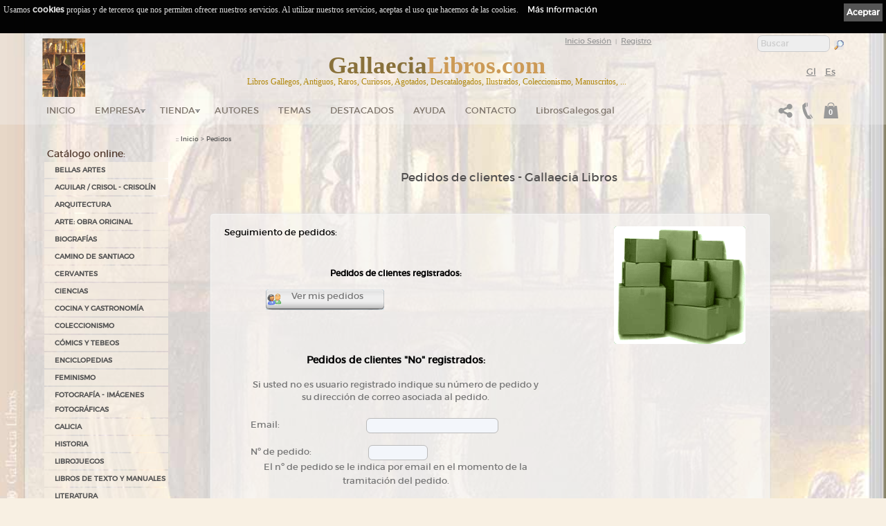

--- FILE ---
content_type: text/html; charset=ISO-8859-1
request_url: https://www.gallaecialibros.com/pedidos_no_reg/1/?PHPSESSID=si60hq15hbvrma0krhebt1kdm3&cok=no&PHPSESSID=ggt5v74h3qdm8ge51gt2gu1ts4&cok=no
body_size: 12473
content:
<!DOCTYPE html PUBLIC "-//W3C//DTD XHTML 1.0 Transitional//EN" "http://www.w3.org/TR/xhtml1/DTD/xhtml1-transitional.dtd">
<html xmlns="http://www.w3.org/1999/xhtml" lang="es" xml:lang="es">
<head>
<meta name='author' 'Kantaronet'>
<meta name='language' content='Spanish'>
<META scheme=RFC1766 content=Spanish name=DC.Language>
<META content=es name=language>
<meta http-equiv='' content='text/html; charset=iso-8859-1'>
<meta name="google-site-verification" content="uz8NuUp02oeGCJndJl9JWsWOPbtKvfcwi8JaKuLaONA" />
<title>Gallaecia Libros. Libros antiguos, libros de coleccionismo, libros agotados, manuscritos, libros en gallego... Tienda online desde Galicia </title>
<META content='Gallaecia Libros. Libros antiguos, libros de coleccionismo, libros agotados, manuscritos, libros en gallego... Tienda online desde Galicia ' name=title>
<META content='Gallaecia Libros. Libros antiguos, libros de coleccionismo, libros agotados, manuscritos, libros en gallego... Tienda online desde Galicia ' name=DC.title>
<META http-equiv=title content='Gallaecia Libros. Libros antiguos, libros de coleccionismo, libros agotados, manuscritos, libros en gallego... Tienda online desde Galicia '>
<META http-equiv=keywords content='Libros antiguos, libros en gallego, libros de coleccionismo, libros descatalogados, curiosos, raros, manuscritos, primeras ediciones, ediciones, grabados, tarjetas postas, c&oacute;mics, libros ilustrados, colecci&oacute;n antigua,  tienda online, comprar en Galicia, comprar online'>
<META content='Libros antiguos, libros en gallego, libros de coleccionismo, libros descatalogados, curiosos, raros, manuscritos, primeras ediciones, ediciones, grabados, tarjetas postas, c&oacute;mics, libros ilustrados, colecci&oacute;n antigua,  tienda online, comprar en Galicia, comprar online' name=keywords>
<META http-equiv=description content=' Gallaecia Libros. Libros antiguos y de coleccionismo, agotados, descatalogados, raros, manuscritos, primeras ediciones, ediciones especiales, libros para bibli&oacute;filos, grabados, tarjetas postales antiguas... Tienda online en Galicia'>
<META content=' Gallaecia Libros. Libros antiguos y de coleccionismo, agotados, descatalogados, raros, manuscritos, primeras ediciones, ediciones especiales, libros para bibli&oacute;filos, grabados, tarjetas postales antiguas... Tienda online en Galicia' name=description>
<META http-equiv=DC.Description content=' Gallaecia Libros. Libros antiguos y de coleccionismo, agotados, descatalogados, raros, manuscritos, primeras ediciones, ediciones especiales, libros para bibli&oacute;filos, grabados, tarjetas postales antiguas... Tienda online en Galicia'>
<META http-equiv=Pragma content=no-cache>
<META content='1 days' name=Revisit>
<META content='1 day' name=REVISIT-AFTER>

<meta name="viewport" content="width=device-width, initial-scale=1.0">
<META content=Document name=VW96.objecttype>
<META content=global name=distribution>
<META content=document name=resource-type>


<LINK rel="canonical" href="https://www.gallaecialibros.com/pedidos_no_reg/1/" />

<meta property="og:url" content="https://www.gallaecialibros.com/pedidos_no_reg/1/" />
<meta property="og:title" content="Gallaecia Libros. Libros antiguos, libros de coleccionismo, libros agotados, manuscritos, libros en gallego... Tienda online desde Galicia " />
<meta property="og:description" content="Gallaecia Libros. Libros antiguos y de coleccionismo, agotados, descatalogados, raros, manuscritos, primeras ediciones, ediciones especiales, libros para bibli&amp;Atilde;&amp;sup3;filos, grabados, tarjetas postales antiguas... Tienda online en Galicia" />
<meta property="og:image" content="https://www.gallaecialibros.com/Images/logo.png" />
<meta property="og:type" content="website"/>
<meta property="og:site_name" content="gallaecialibros.com"/>




<META content=ALL name=robots>
<META content=kantaronet.com name=author>
<META content=kantaronet.com name=DC.Creator>
<META http-equiv=Page-Enter content=blendTrans(Duration=1)>
<META HTTP-EQUIV='imagetoolbar' CONTENT='no'>
		
<!--[if lt IE 9]>
<script src="http://css3-mediaqueries-js.googlecode.com/svn/trunk/css3-mediaqueries.js"></script>
<![endif]-->
        
<LINK href="https://www.gallaecialibros.com/estilos/estilos.css?v=1.0" type=text/css rel=stylesheet>
<LINK href="https://www.gallaecialibros.com/estilos/estilos_body.css?v=1.0" type=text/css rel=stylesheet>
<link href="https://www.gallaecialibros.com/estilos/estilos_menu_catego.css?v=1.0" rel="stylesheet" type="text/css">
<LINK href="https://www.gallaecialibros.com/estilos/carrito.css?v=1.0" type=text/css rel=stylesheet>
<link rel="shortcut icon" href="https://www.gallaecialibros.com/Images/favicon.png" />	
<link rel="apple-touch-icon" href="https://www.gallaecialibros.com/Images/favicon.png"/>
    
    	
<script type="text/javascript" language="javascript" src="https://www.gallaecialibros.com/scripts/lytebox_v5.4/lytebox.js"></script>
<link rel="stylesheet" href="https://www.gallaecialibros.com/scripts/lytebox_v5.4/lytebox.css" type="text/css" media="screen" />
	


	
	
<link rel="stylesheet" type="text/css" href="https://www.gallaecialibros.com/scripts/menu_desplegable/estilos_menu.css" />
<script src="https://www.gallaecialibros.com/scripts/menu_desplegable/javascript_menu.js" type="text/javascript"></script>
	




	






	
	
	


	
<!--[if lt IE 7]>
		<script type="text/javascript" src="https://www.gallaecialibros.com/scripts/unitpngfix/unitpngfix.js"></script>
<![endif]--> 
	







<link type="text/css" rel="stylesheet" href="https://www.gallaecialibros.com/scripts/jQuery.mmenu-master/src/css/jquery.mmenu.all.css" />

<script type="text/javascript" src="https://ajax.googleapis.com/ajax/libs/jquery/1.7.2/jquery.min.js"></script>
<script type="text/javascript" src="https://www.gallaecialibros.com/scripts/jQuery.mmenu-master/src/js/jquery.mmenu.min.all.js"></script>
<script type="text/javascript">
	var j = jQuery.noConflict();
    j(function() {
        j('nav#menu_responsive').mmenu({

    counters		: true,
    classes			: 'mm-black mm-slide',
					offCanvas: {
						position: "right"
					}/*,
    header			: {
        add		: true,
        update	: true}*/
                                       });
        /*
        // este desplegable
        $('nav#menu_responsive').mmenu({
                                       slidingSubmenus: false
                                       });
        */
    });
	

	j(document).ready(function()  {	
		var offset_boton_volver = 250;
		var duration_boton_volver = 100;
		
		j(window).scroll(function(){	
								  
			if (j(window).width()>883 ){
				if (j(this).scrollTop()>30){
					j('#cab_wrapper_100x100').css({'background': 'rgb(245, 244, 243) transparent', 'background': 'rgba(245, 244, 243, 0.8)' ,	'-ms-filter': '"progid:DXImageTransform.Microsoft.gradient(startColorstr=#bbf3f3f2, endColorstr=#bbf3f3f2)"',	'filter': 'progid:DXImageTransform.Microsoft.gradient(startColorstr=#bbf3f3f2, endColorstr=#bbf3f3f2)'});
				} else {
					j('#cab_wrapper_100x100').css({'background': 'rgb(245, 244, 243) transparent', 'background': 'rgba(245, 244, 243, 0.3)' ,	'-ms-filter': '"progid:DXImageTransform.Microsoft.gradient(startColorstr=#bbf3f3f2, endColorstr=#bbf3f3f2)"',	'filter': 'progid:DXImageTransform.Microsoft.gradient(startColorstr=#bbf3f3f2, endColorstr=#bbf3f3f2)'});
				}
			}
								  
								  
								 // alert(j('#cuerpo_wrapper').height());
			//document.getElementById("column_cab_logo_mid").innerHTML=j(window).width();
			if (j(window).width()>883 && j(this).scrollTop()>150 && ( j('#cuerpo_wrapper').height() + j('#pie_wrapper').height() + j('#nav_menu_des').height() + j('#slider1_container').height() +50 >j(window).height()) ){ 					j("#cab_wrapper").addClass("cab_wrapper_scroll");
					j("#cab_wrapper_100x100").addClass("cab_wrapper_100x100_scroll");
					j("#cab_logo").addClass("cab_logo_oculto");
					//j("#cab_logo_hid").addClass("cab_logo_hid_oculto");
					j("#logo_menu_desplegable").addClass("logo_menu_desplegable_visible");
			}else {
					j("#cab_wrapper").removeClass("cab_wrapper_scroll");
					j("#cab_wrapper_100x100").removeClass("cab_wrapper_100x100_scroll");
					j("#cab_logo").removeClass("cab_logo_oculto");
					//j("#cab_logo_hid").removeClass("cab_logo_hid_oculto");
					j("#logo_menu_desplegable").removeClass("logo_menu_desplegable_visible");
			}
			
			

			
						if (j(this).scrollTop() > offset_boton_volver) {
				j('.back-to-top').fadeIn(duration_boton_volver);
			} else {
				j('.back-to-top').fadeOut(duration_boton_volver);
			}
				
			
			
		});
		
			
					j('.back-to-top').click(function(event) {
			event.preventDefault();
			j('html, body').animate({scrollTop: 0}, duration_boton_volver);
			return false;
		})
				
		
	});

	j(window).load(function()  {	
		j('#menu_responsive').css({'display': ''});
		j(window).resize();
		
			 ajustar_alto_mini();
		
	});
	
	j(window).resize(function()  {
			//Redimensionamos la capa cuerpo para que se ocupe el alto de ventana
			
			var alto_ventana = (window.innerHeight);
			var alto_body=j('BODY').height();
			//if (alto_ventana>alto_body){
				var cuerpo_alto=j('#cuerpo_centro').height();
				var nuevo_cuerpo_alto=cuerpo_alto + alto_ventana - alto_body;
				//alert("ventana "+ alto_ventana + "  BODY "+alto_body +  "  cuerpo "+cuerpo_alto +  " nuevo cuerpo "+nuevo_cuerpo_alto);
				j('#cuerpo_centro').css({'min-height': nuevo_cuerpo_alto+"px"});
			//}
			j(window).scroll();
			
			 ajustar_alto_mini();
			
	});
	
		function ajustar_alto_mini(){
	}
	
	function cerrar_menu_responsive(){
		j('#menu_responsive').trigger('close.mm');	
		return true;
	}
</script>

<script type="text/javascript">// <![CDATA[
	var $ = jQuery.noConflict();
	$(window).scroll(function()	{	$('BODY').css({'margin-top': '0px', 'padding-top': '0px'});			});
// ]]></script>
        



 


</head>
<BODY LEFTMARGIN="0" rightmargin="0" MARGINWIDTH="0" MARGINHEIGHT="0"   onload="" onresize="resize_Cookie()" style=" margin-top: 0px;  padding-top: 0px !important;"   class="noini"  >
<div class="sb-slidebar sb-left ">
			
                	<nav id="menu_responsive" style="display: none;">

                	<ul>
                    
                    	<li id="logo_menu_responsive"><img src="https://www.gallaecialibros.com/Images/logo_cab_p_trans.png" class="unitPNG" style="margin: 3px;" />
                        <p style="float: right; margin-right: 10px;">
                                                            
                                        <a href="https://www.gallaecialibros.com/pedidos_no_reg/2/?PHPSESSID=jnhql1mrb2a19ste2rd7d6ks05&cok=no&PHPSESSID=si60hq15hbvrma0krhebt1kdm3&cok=no&PHPSESSID=ggt5v74h3qdm8ge51gt2gu1ts4&cok=no" title="Gallego" style="margin:0px; padding:0px; line-height:4px; height:4px;;color: #CCC" class="">Gl</a>&nbsp;&nbsp;                                        
                                        <a href="https://www.gallaecialibros.com/pedidos_no_reg/1/?PHPSESSID=jnhql1mrb2a19ste2rd7d6ks05&cok=no&PHPSESSID=si60hq15hbvrma0krhebt1kdm3&cok=no&PHPSESSID=ggt5v74h3qdm8ge51gt2gu1ts4&cok=no" title="Espa&ntilde;ol"  style="margin:0px; padding:0px; line-height:4px; height:4px;color: #CCC" class="selec" >Es</a>&nbsp;&nbsp;                                        </p>
                                        
                        <p style="float: right; margin-right: 20px;">
                              <a href="https://www.gallaecialibros.com/compartir.php?PHPSESSID=jnhql1mrb2a19ste2rd7d6ks05&cok=no&len=1&url=https://www.gallaecialibros.com/pedidos_no_reg/1/"  class="lyteframe"  data-lyte-options="width:100% height:100%" target="_blank" onmouseup="cerrar_menu_responsive();"><img src="https://www.gallaecialibros.com/Images/compartir_menu.png" /></a>
                              </p>
                        </li>
                        <li  class="top"><a  href="https://www.gallaecialibros.com/index/1/?PHPSESSID=jnhql1mrb2a19ste2rd7d6ks05&cok=no" title="Inicio">Inicio</a>
						</li>
                    	<li>
									<form name="form_buscar" action="tienda_online/1/?PHPSESSID=jnhql1mrb2a19ste2rd7d6ks05&cok=no" method="get" class="mm-search">
										<input type="hidden" name="cok" id="cok" value="no">
										<input type="hidden" name="len" id="len" value="1">
										<input type="text" name="txt" id="txt" value="" width="100%" placeholder="Buscar">
									</form>
                 	   </li>
                                              <li ><a href="https://www.gallaecialibros.com/tienda_online/1/?PHPSESSID=jnhql1mrb2a19ste2rd7d6ks05&cok=no">Tienda</a><ul class='sub'> <li class="sb-close"><a href="https://www.gallaecialibros.com/tienda_online/1/44_BELLAS_ARTES/?PHPSESSID=jnhql1mrb2a19ste2rd7d6ks05&cok=no" class="sb-close fly" title="BELLAS ARTES">BELLAS ARTES</a><ul class=''> <li class="sb-close"><a href="https://www.gallaecialibros.com/tienda_online/1/69_CINE/?PHPSESSID=jnhql1mrb2a19ste2rd7d6ks05&cok=no" class="sb-close" title="CINE">CINE</a></li> <li class="sb-close"><a href="https://www.gallaecialibros.com/tienda_online/1/97_ESCULTURA___CERAMICA/?PHPSESSID=jnhql1mrb2a19ste2rd7d6ks05&cok=no" class="sb-close" title="ESCULTURA / CERÁMICA">ESCULTURA / CERÁMICA</a></li> <li class="sb-close"><a href="https://www.gallaecialibros.com/tienda_online/1/119_HISTORIA_DEL_ARTE/?PHPSESSID=jnhql1mrb2a19ste2rd7d6ks05&cok=no" class="sb-close" title="HISTORIA DEL ARTE">HISTORIA DEL ARTE</a></li> <li class="sb-close"><a href="https://www.gallaecialibros.com/tienda_online/1/73_OTROS/?PHPSESSID=jnhql1mrb2a19ste2rd7d6ks05&cok=no" class="sb-close" title="OTROS">OTROS</a></li> <li class="sb-close"><a href="https://www.gallaecialibros.com/tienda_online/1/72_PINTURA/?PHPSESSID=jnhql1mrb2a19ste2rd7d6ks05&cok=no" class="sb-close" title="PINTURA">PINTURA</a></li></ul></li> <li class="sb-close"><a href="https://www.gallaecialibros.com/tienda_online/1/125_AGUILAR___CRISOL___CRISOLIN/?PHPSESSID=jnhql1mrb2a19ste2rd7d6ks05&cok=no" class="sb-close" title="AGUILAR / CRISOL - CRISOLÍN">AGUILAR / CRISOL - CRISOLÍN</a></li> <li class="sb-close"><a href="https://www.gallaecialibros.com/tienda_online/1/120_ARQUITECTURA/?PHPSESSID=jnhql1mrb2a19ste2rd7d6ks05&cok=no" class="sb-close" title="ARQUITECTURA">ARQUITECTURA</a></li> <li class="sb-close"><a href="https://www.gallaecialibros.com/tienda_online/1/126_ARTE:_OBRA_ORIGINAL/?PHPSESSID=jnhql1mrb2a19ste2rd7d6ks05&cok=no" class="sb-close" title="ARTE: OBRA ORIGINAL">ARTE: OBRA ORIGINAL</a></li> <li class="sb-close"><a href="https://www.gallaecialibros.com/tienda_online/1/45_BIOGRAFIAS/?PHPSESSID=jnhql1mrb2a19ste2rd7d6ks05&cok=no" class="sb-close" title="BIOGRAFÍAS">BIOGRAFÍAS</a></li> <li class="sb-close"><a href="https://www.gallaecialibros.com/tienda_online/1/127_CAMINO_DE_SANTIAGO_/?PHPSESSID=jnhql1mrb2a19ste2rd7d6ks05&cok=no" class="sb-close" title="CAMINO DE SANTIAGO ">CAMINO DE SANTIAGO </a></li> <li class="sb-close"><a href="https://www.gallaecialibros.com/tienda_online/1/113_CERVANTES/?PHPSESSID=jnhql1mrb2a19ste2rd7d6ks05&cok=no" class="sb-close" title="CERVANTES">CERVANTES</a></li> <li class="sb-close"><a href="https://www.gallaecialibros.com/tienda_online/1/46_CIENCIAS/?PHPSESSID=jnhql1mrb2a19ste2rd7d6ks05&cok=no" class="sb-close" title="CIENCIAS">CIENCIAS</a></li> <li class="sb-close"><a href="https://www.gallaecialibros.com/tienda_online/1/47_COCINA_Y_GASTRONOMIA/?PHPSESSID=jnhql1mrb2a19ste2rd7d6ks05&cok=no" class="sb-close" title="COCINA Y GASTRONOMÍA">COCINA Y GASTRONOMÍA</a></li> <li class="sb-close"><a href="https://www.gallaecialibros.com/tienda_online/1/92_COLECCIONISMO/?PHPSESSID=jnhql1mrb2a19ste2rd7d6ks05&cok=no" class="sb-close fly" title="COLECCIONISMO">COLECCIONISMO</a><ul class=''> <li class="sb-close"><a href="https://www.gallaecialibros.com/tienda_online/1/93_ALBUMES_DE_CROMOS/?PHPSESSID=jnhql1mrb2a19ste2rd7d6ks05&cok=no" class="sb-close" title="ÁLBUMES DE CROMOS">ÁLBUMES DE CROMOS</a></li> <li class="sb-close"><a href="https://www.gallaecialibros.com/tienda_online/1/108_FILATELIA_NUMISMATICA/?PHPSESSID=jnhql1mrb2a19ste2rd7d6ks05&cok=no" class="sb-close" title="FILATELIA-NUMISMÁTICA">FILATELIA-NUMISMÁTICA</a></li></ul></li> <li class="sb-close"><a href="https://www.gallaecialibros.com/tienda_online/1/85_COMICS_Y_TEBEOS/?PHPSESSID=jnhql1mrb2a19ste2rd7d6ks05&cok=no" class="sb-close" title="CÓMICS Y TEBEOS">CÓMICS Y TEBEOS</a></li> <li class="sb-close"><a href="https://www.gallaecialibros.com/tienda_online/1/107_ENCICLOPEDIAS/?PHPSESSID=jnhql1mrb2a19ste2rd7d6ks05&cok=no" class="sb-close" title="ENCICLOPEDIAS">ENCICLOPEDIAS</a></li> <li class="sb-close"><a href="https://www.gallaecialibros.com/tienda_online/1/121_FEMINISMO/?PHPSESSID=jnhql1mrb2a19ste2rd7d6ks05&cok=no" class="sb-close" title="FEMINISMO">FEMINISMO</a></li> <li class="sb-close"><a href="https://www.gallaecialibros.com/tienda_online/1/114_FOTOGRAFIA___IMAGENES_FOTOGRAFICAS/?PHPSESSID=jnhql1mrb2a19ste2rd7d6ks05&cok=no" class="sb-close" title="FOTOGRAFÍA - IMÁGENES FOTOGRÁFICAS">FOTOGRAFÍA - IMÁGENES FOTOGRÁFICAS</a></li> <li class="sb-close"><a href="https://www.gallaecialibros.com/tienda_online/1/31_GALICIA/?PHPSESSID=jnhql1mrb2a19ste2rd7d6ks05&cok=no" class="sb-close fly" title="GALICIA">GALICIA</a><ul class=''> <li class="sb-close"><a href="https://www.gallaecialibros.com/tienda_online/1/41_TEATRO_/?PHPSESSID=jnhql1mrb2a19ste2rd7d6ks05&cok=no" class="sb-close" title="TEATRO ">TEATRO </a></li> <li class="sb-close"><a href="https://www.gallaecialibros.com/tienda_online/1/42_ARTE/?PHPSESSID=jnhql1mrb2a19ste2rd7d6ks05&cok=no" class="sb-close" title="ARTE">ARTE</a></li> <li class="sb-close"><a href="https://www.gallaecialibros.com/tienda_online/1/110_COMIC___LIBRO_ILUSTRADO/?PHPSESSID=jnhql1mrb2a19ste2rd7d6ks05&cok=no" class="sb-close" title="CÓMIC / LIBRO ILUSTRADO">CÓMIC / LIBRO ILUSTRADO</a></li> <li class="sb-close"><a href="https://www.gallaecialibros.com/tienda_online/1/39_ENSAYO/?PHPSESSID=jnhql1mrb2a19ste2rd7d6ks05&cok=no" class="sb-close" title="ENSAYO">ENSAYO</a></li> <li class="sb-close"><a href="https://www.gallaecialibros.com/tienda_online/1/122_FEMINISMO_GALLEGO/?PHPSESSID=jnhql1mrb2a19ste2rd7d6ks05&cok=no" class="sb-close" title="FEMINISMO GALLEGO">FEMINISMO GALLEGO</a></li> <li class="sb-close"><a href="https://www.gallaecialibros.com/tienda_online/1/99_FOTOGRAFIA___IMAGENES_FOTOGRAFICAS/?PHPSESSID=jnhql1mrb2a19ste2rd7d6ks05&cok=no" class="sb-close" title="FOTOGRAFÍA / IMÁGENES FOTOGRÁFICAS">FOTOGRAFÍA / IMÁGENES FOTOGRÁFICAS</a></li> <li class="sb-close"><a href="https://www.gallaecialibros.com/tienda_online/1/111_GASTRONOMIA___ENOLOGIA/?PHPSESSID=jnhql1mrb2a19ste2rd7d6ks05&cok=no" class="sb-close" title="GASTRONOMÍA - ENOLOGÍA">GASTRONOMÍA - ENOLOGÍA</a></li> <li class="sb-close"><a href="https://www.gallaecialibros.com/tienda_online/1/117_GEOGRAFIA_DE_GALICIA/?PHPSESSID=jnhql1mrb2a19ste2rd7d6ks05&cok=no" class="sb-close" title="GEOGRAFÍA DE GALICIA">GEOGRAFÍA DE GALICIA</a></li> <li class="sb-close"><a href="https://www.gallaecialibros.com/tienda_online/1/118_GUIAS_Y_MAPAS_DE_GALICIA/?PHPSESSID=jnhql1mrb2a19ste2rd7d6ks05&cok=no" class="sb-close" title="GUÍAS Y MAPAS DE GALICIA">GUÍAS Y MAPAS DE GALICIA</a></li> <li class="sb-close"><a href="https://www.gallaecialibros.com/tienda_online/1/116_HISTORIA_DE_GALICIA/?PHPSESSID=jnhql1mrb2a19ste2rd7d6ks05&cok=no" class="sb-close" title="HISTORIA DE GALICIA">HISTORIA DE GALICIA</a></li> <li class="sb-close"><a href="https://www.gallaecialibros.com/tienda_online/1/91_INFANTIL_Y_JUVENIL/?PHPSESSID=jnhql1mrb2a19ste2rd7d6ks05&cok=no" class="sb-close" title="INFANTIL Y JUVENIL">INFANTIL Y JUVENIL</a></li> <li class="sb-close"><a href="https://www.gallaecialibros.com/tienda_online/1/109_LIBROS_DE_TEXTO_Y_MANUALES/?PHPSESSID=jnhql1mrb2a19ste2rd7d6ks05&cok=no" class="sb-close" title="LIBROS DE TEXTO Y MANUALES">LIBROS DE TEXTO Y MANUALES</a></li> <li class="sb-close"><a href="https://www.gallaecialibros.com/tienda_online/1/124_MUSICA/?PHPSESSID=jnhql1mrb2a19ste2rd7d6ks05&cok=no" class="sb-close" title="MÚSICA">MÚSICA</a></li> <li class="sb-close"><a href="https://www.gallaecialibros.com/tienda_online/1/43_NACIONALISMO_GALLEGO/?PHPSESSID=jnhql1mrb2a19ste2rd7d6ks05&cok=no" class="sb-close" title="NACIONALISMO GALLEGO">NACIONALISMO GALLEGO</a></li> <li class="sb-close"><a href="https://www.gallaecialibros.com/tienda_online/1/38_NARRATIVA/?PHPSESSID=jnhql1mrb2a19ste2rd7d6ks05&cok=no" class="sb-close" title="NARRATIVA">NARRATIVA</a></li> <li class="sb-close"><a href="https://www.gallaecialibros.com/tienda_online/1/115_NUMISMATICA/?PHPSESSID=jnhql1mrb2a19ste2rd7d6ks05&cok=no" class="sb-close" title="NUMISMÁTICA">NUMISMÁTICA</a></li> <li class="sb-close"><a href="https://www.gallaecialibros.com/tienda_online/1/34_POESIA/?PHPSESSID=jnhql1mrb2a19ste2rd7d6ks05&cok=no" class="sb-close" title="POESÍA">POESÍA</a></li> <li class="sb-close"><a href="https://www.gallaecialibros.com/tienda_online/1/83_PUBLICACIONES/?PHPSESSID=jnhql1mrb2a19ste2rd7d6ks05&cok=no" class="sb-close" title="PUBLICACIONES">PUBLICACIONES</a></li> <li class="sb-close"><a href="https://www.gallaecialibros.com/tienda_online/1/112_SANTIAGO_CAMINO_DE_SANTIAGO_JACOBEO/?PHPSESSID=jnhql1mrb2a19ste2rd7d6ks05&cok=no" class="sb-close" title="SANTIAGO-CAMINO DE SANTIAGO-JACOBEO">SANTIAGO-CAMINO DE SANTIAGO-JACOBEO</a></li></ul></li> <li class="sb-close"><a href="https://www.gallaecialibros.com/tienda_online/1/101_HISTORIA/?PHPSESSID=jnhql1mrb2a19ste2rd7d6ks05&cok=no" class="sb-close" title="HISTORIA">HISTORIA</a></li> <li class="sb-close"><a href="https://www.gallaecialibros.com/tienda_online/1/123_LIBROJUEGOS/?PHPSESSID=jnhql1mrb2a19ste2rd7d6ks05&cok=no" class="sb-close" title="LIBROJUEGOS">LIBROJUEGOS</a></li> <li class="sb-close"><a href="https://www.gallaecialibros.com/tienda_online/1/74_LIBROS_DE_TEXTO_Y_MANUALES/?PHPSESSID=jnhql1mrb2a19ste2rd7d6ks05&cok=no" class="sb-close" title="LIBROS DE TEXTO Y MANUALES">LIBROS DE TEXTO Y MANUALES</a></li> <li class="sb-close"><a href="https://www.gallaecialibros.com/tienda_online/1/76_LITERATURA/?PHPSESSID=jnhql1mrb2a19ste2rd7d6ks05&cok=no" class="sb-close fly" title="LITERATURA">LITERATURA</a><ul class=''> <li class="sb-close"><a href="https://www.gallaecialibros.com/tienda_online/1/77_ENSAYO/?PHPSESSID=jnhql1mrb2a19ste2rd7d6ks05&cok=no" class="sb-close" title="ENSAYO">ENSAYO</a></li> <li class="sb-close"><a href="https://www.gallaecialibros.com/tienda_online/1/81_INFANTIL_Y_JUVENIL/?PHPSESSID=jnhql1mrb2a19ste2rd7d6ks05&cok=no" class="sb-close" title="INFANTIL Y JUVENIL">INFANTIL Y JUVENIL</a></li> <li class="sb-close"><a href="https://www.gallaecialibros.com/tienda_online/1/78_NARRATIVA/?PHPSESSID=jnhql1mrb2a19ste2rd7d6ks05&cok=no" class="sb-close fly" title="NARRATIVA">NARRATIVA</a><ul class=''> <li class="sb-close"><a href="https://www.gallaecialibros.com/tienda_online/1/100_MISTERIO___SUSPENSE___CIENCIA_FICCION/?PHPSESSID=jnhql1mrb2a19ste2rd7d6ks05&cok=no" class="sb-close" title="MISTERIO - SUSPENSE - CIENCIA FICCIÓN">MISTERIO - SUSPENSE - CIENCIA FICCIÓN</a></li></ul></li> <li class="sb-close"><a href="https://www.gallaecialibros.com/tienda_online/1/82_OTROS/?PHPSESSID=jnhql1mrb2a19ste2rd7d6ks05&cok=no" class="sb-close" title="OTROS">OTROS</a></li> <li class="sb-close"><a href="https://www.gallaecialibros.com/tienda_online/1/79_POESIA/?PHPSESSID=jnhql1mrb2a19ste2rd7d6ks05&cok=no" class="sb-close" title="POESÍA">POESÍA</a></li> <li class="sb-close"><a href="https://www.gallaecialibros.com/tienda_online/1/80_TEATRO/?PHPSESSID=jnhql1mrb2a19ste2rd7d6ks05&cok=no" class="sb-close" title="TEATRO">TEATRO</a></li></ul></li> <li class="sb-close"><a href="https://www.gallaecialibros.com/tienda_online/1/104_LITERATURA_EN_PORTUGUES/?PHPSESSID=jnhql1mrb2a19ste2rd7d6ks05&cok=no" class="sb-close" title="LITERATURA EN PORTUGUÉS">LITERATURA EN PORTUGUÉS</a></li> <li class="sb-close"><a href="https://www.gallaecialibros.com/tienda_online/1/128_Miniature_Books___Libros_Miniatura_/?PHPSESSID=jnhql1mrb2a19ste2rd7d6ks05&cok=no" class="sb-close" title="Miniature Books / Libros Miniatura ">Miniature Books / Libros Miniatura </a></li> <li class="sb-close"><a href="https://www.gallaecialibros.com/tienda_online/1/102_MISTERIO_Y_OTRAS_REALIDADES/?PHPSESSID=jnhql1mrb2a19ste2rd7d6ks05&cok=no" class="sb-close" title="MISTERIO Y OTRAS REALIDADES">MISTERIO Y OTRAS REALIDADES</a></li> <li class="sb-close"><a href="https://www.gallaecialibros.com/tienda_online/1/90_MUSICA/?PHPSESSID=jnhql1mrb2a19ste2rd7d6ks05&cok=no" class="sb-close" title="MÚSICA">MÚSICA</a></li> <li class="sb-close"><a href="https://www.gallaecialibros.com/tienda_online/1/88_POSTALES/?PHPSESSID=jnhql1mrb2a19ste2rd7d6ks05&cok=no" class="sb-close fly" title="POSTALES">POSTALES</a><ul class=''> <li class="sb-close"><a href="https://www.gallaecialibros.com/tienda_online/1/94_POSTALES_DE_NOIA__A_CORUNA_/?PHPSESSID=jnhql1mrb2a19ste2rd7d6ks05&cok=no" class="sb-close" title="POSTALES DE NOIA (A CORUÑA)">POSTALES DE NOIA (A CORUÑA)</a></li></ul></li> <li class="sb-close"><a href="https://www.gallaecialibros.com/tienda_online/1/95_PUBLICACIONES_PERIODICAS/?PHPSESSID=jnhql1mrb2a19ste2rd7d6ks05&cok=no" class="sb-close fly" title="PUBLICACIONES PERIÓDICAS">PUBLICACIONES PERIÓDICAS</a><ul class=''> <li class="sb-close"><a href="https://www.gallaecialibros.com/tienda_online/1/96_INFORMACION_GENERAL/?PHPSESSID=jnhql1mrb2a19ste2rd7d6ks05&cok=no" class="sb-close" title="INFORMACIÓN GENERAL">INFORMACIÓN GENERAL</a></li></ul></li> <li class="sb-close"><a href="https://www.gallaecialibros.com/tienda_online/1/106_PULP/?PHPSESSID=jnhql1mrb2a19ste2rd7d6ks05&cok=no" class="sb-close" title="PULP">PULP</a></li> <li class="sb-close"><a href="https://www.gallaecialibros.com/tienda_online/1/103_REVISTAS/?PHPSESSID=jnhql1mrb2a19ste2rd7d6ks05&cok=no" class="sb-close" title="REVISTAS">REVISTAS</a></li> <li class="sb-close"><a href="https://www.gallaecialibros.com/tienda_online/1/105_VIAJES_Y_AVENTURA/?PHPSESSID=jnhql1mrb2a19ste2rd7d6ks05&cok=no" class="sb-close" title="VIAJES Y AVENTURA">VIAJES Y AVENTURA</a></li></ul>                                      
                                      
                    	  </li>                          
                          
                          
                          
                        <li  class="top"><a  href="https://www.gallaecialibros.com/autores/1/?PHPSESSID=jnhql1mrb2a19ste2rd7d6ks05&cok=no" title="Listado de Autores">Autores</a>
						</li>
                        <li  class="top"><a  href="https://www.gallaecialibros.com/temas/1/?PHPSESSID=jnhql1mrb2a19ste2rd7d6ks05&cok=no" title="Listado de Temas">Temas</a>
						</li>
                          
                        
                                                                        <li >
                            <a   href="https://www.gallaecialibros.com/novedades_online/1/?PHPSESSID=jnhql1mrb2a19ste2rd7d6ks05&cok=no" title="Listado de destacados">Destacados</a>
                        </li>
                                                               <li >
                        <a href="https://www.gallaecialibros.com/clientes/1/?PHPSESSID=jnhql1mrb2a19ste2rd7d6ks05&cok=no" title="Clientes - Registro de usuarios">Clientes</a>
                            <ul >
                                <li>
                                <a href="https://www.gallaecialibros.com/clientes/1/?PHPSESSID=jnhql1mrb2a19ste2rd7d6ks05&cok=no" title="Clientes - Registro de usuarios">Clientes</a>
                                </li>
                                <li>
                                    <a href="https://www.gallaecialibros.com/pedidos_no_reg/1/?PHPSESSID=jnhql1mrb2a19ste2rd7d6ks05&cok=no" title="Seguimiento de pedidos de clientes">Pedidos</a>
                                </li>
                            </ul>
                    </li>
                                        

                                        <li><a href="https://www.gallaecialibros.com/empresa/1/?PHPSESSID=jnhql1mrb2a19ste2rd7d6ks05&cok=no" title="Empresa">Empresa</a>
                        <ul>
                            
                            <li>
                            <a href="https://www.gallaecialibros.com/empresa/1/?PHPSESSID=jnhql1mrb2a19ste2rd7d6ks05&cok=no" title="Código QR - Cáptura rápida">Empresa</a>
                            </li>
                            <li>
                            <a  href="https://www.gallaecialibros.com/contacto/1/?PHPSESSID=jnhql1mrb2a19ste2rd7d6ks05&cok=no" title="Contacto">Contacto</a>
                                <ul>
                                        
                                    <li>
                                    <a href="https://www.gallaecialibros.com/codigo_qr/1/?PHPSESSID=jnhql1mrb2a19ste2rd7d6ks05&cok=no" title="Código QR - Cáptura rápida" class="lyteframe"  data-lyte-options="width:100% height:100%" target="_blank" onmouseup="cerrar_menu_responsive();">Código QR - Cáptura rápida</a>
                                    </li>

                                </ul>
                            </li>
                            <li>
                                <a  href="https://www.gallaecialibros.com/localizacion/1/?PHPSESSID=jnhql1mrb2a19ste2rd7d6ks05&cok=no" title="Localización ">Localización </a>
                                <ul>
                                
                                    <li>
                                        <a class="lyteframe"  data-lyte-options="width:700 height:100%" target="_blank" href="https://www.gallaecialibros.com/ruta_google_maps/1/?PHPSESSID=jnhql1mrb2a19ste2rd7d6ks05&cok=no"  title="Ruta GPS" onmouseup="cerrar_menu_responsive();">Ruta GPS</a>
                                    </li>
                                
                                
                                </ul>
                            </li>
                            <li>
                                <a href="https://www.gallaecialibros.com/enviar_amigo/1/?PHPSESSID=jnhql1mrb2a19ste2rd7d6ks05&cok=no" class="lyteframe"  data-lyte-options="width:600 height:100%"  target="_blank" title="Enviar a un amigo" onmouseup="cerrar_menu_responsive();">Enviar a un amigo</a>
                            </li>


                                                        <li>
                            <a href="$url_base_navegacionnoticias/1/?PHPSESSID=jnhql1mrb2a19ste2rd7d6ks05&cok=no"  title="Noticias"> Noticias</a>
                            </li>
                                                        		
                                        				
                                                                    
                                                        
                                                        <li><a  href="https://www.gallaecialibros.com/enlaces/1/?PHPSESSID=jnhql1mrb2a19ste2rd7d6ks05&cok=no" title="Enlaces">Enlaces</a>
                            </li>

                            <li>
                            <a href="https://www.gallaecialibros.com/condiciones/1/?PHPSESSID=jnhql1mrb2a19ste2rd7d6ks05&cok=no" title="Condiciones de uso y privacidad "> Condiciones</a>
                            </li>
                            <li><a href="https://www.gallaecialibros.com/aviso/1/?PHPSESSID=jnhql1mrb2a19ste2rd7d6ks05&cok=no" title="Aviso Legal">Aviso Legal</a>
                            </li>
                            
                            <li><a  href="https://www.gallaecialibros.com/politica_privacidad/1/?PHPSESSID=jnhql1mrb2a19ste2rd7d6ks05&cok=no" title="Política de privacidad">Política de privacidad</a>
                            </li>
                            
                            <li><a  href="cookies/1/?PHPSESSID=jnhql1mrb2a19ste2rd7d6ks05&cok=no" title="Cookies">Cookies</a>
                            </li>
                        </ul>
                    </li>

                       
                    <li >
                    <a href="https://www.gallaecialibros.com/ayuda_tienda/1/?PHPSESSID=jnhql1mrb2a19ste2rd7d6ks05&cok=no"  title="Ayuda"> Ayuda </a>
                    </li>

                    <li>
                    <a  href="https://www.gallaecialibros.com/condiciones/1/?PHPSESSID=jnhql1mrb2a19ste2rd7d6ks05&cok=no" title="Condiciones de uso y privacidad "> Condiciones</a>
                    
                    </li>
                                        
                    <li ><a class="top_link" href="http://www.librosgalegos.gal" title="Libros Galegos, Antigos, Raros, Curiosos, Esgotados, Descatalogados, Ilustrados, Coleccionismo, Manuscritos...">LibrosGalegos.gal</a>
                    </li>
                    
                    <li ><a class="top_link" href="https://www.gallaecialibros.com/contacto/1/?PHPSESSID=jnhql1mrb2a19ste2rd7d6ks05&cok=no" title="Contacto">Contacto</a>
                    </li>
                        
                        
    
    
                        
                        
                    </ul>
                    </nav>
			
</div>


<div id="sb-site">
<div id="wrapper_100x100"   class="noini"  > 
    
<!-- Inicio cab_wrapper_100x100-->
<div id="cab_wrapper_100x100">
    <!-- Inicio cab_wrapper-->
    <div id="cab_wrapper">
	    
	    
    <header>
	<!-- Inicio cab_logo-->
	<div id="cab_logo" align="left">
    
        <div id="column_cab_logo_left">
       	 <a href="https://www.gallaecialibros.com" title="Inicio -  Gallaecia Libros" id="logo_grande"><img src="https://www.gallaecialibros.com/Images/logo_cab_g.png" alt="Logo Gallaecia Libros" ></a>
             <a href="https://www.gallaecialibros.com" title="Inicio -  Gallaecia Libros" id="logo_medio"><img src="https://www.gallaecialibros.com/Images/logo_cab_m.png" alt="Logo Gallaecia Libros"></a>
      	 	 <a href="https://www.gallaecialibros.com" title="Inicio -  Gallaecia Libros" id="logo_pequeno"><img src="https://www.gallaecialibros.com/Images/logo_cab_p.png" alt="Logo Gallaecia Libros"></a>
        </div>
        	  
    
        <div id="column_cab_logo_mid">
             
        	<div id="cab_inicio_registro">

								        <a href="https://www.gallaecialibros.com/clientes/1/?PHPSESSID=jnhql1mrb2a19ste2rd7d6ks05&cok=no" title="Inicio Sesión">Inicio Sesión</span></a><span class="separador">&nbsp;&nbsp;&nbsp;|&nbsp;&nbsp;&nbsp;</span>
                        
				        <a href="https://www.gallaecialibros.com/registro_tienda/1/?PHPSESSID=jnhql1mrb2a19ste2rd7d6ks05&cok=no" title="Registro">Registro</span></a>
					            </div>
              
            <a href="https://www.gallaecialibros.com" style="text-decoration:none;"><h1>Gallaecia<span class="tit_cabe">Libros.com</span></h1></a>
            <h3 class="titulo_h3">
            Libros Gallegos, Antiguos, Raros, Curiosos, Agotados, Descatalogados, Ilustrados, Coleccionismo, Manuscritos, ...            </h3>
             
                     </div>
        	  
        	    
    
        <div id="column_cab_logo_right">
        
            
                <div id="buscar_top">
									<form name="form_buscar" action="https://www.gallaecialibros.com/tienda_online/1/?PHPSESSID=jnhql1mrb2a19ste2rd7d6ks05&cok=no" method="get">
										<input type="hidden" name="cok" id="cok" value="no">
										<input type="hidden" name="len" id="len" value="1">
										<input type="text" name="txt" id="txt" size="11"  placeholder="Buscar" value="" style="		-webkit-border-radius: 7px 7px; -moz-border-radius: 7px 7px; border-color:#CCC; color:#999 !important; background-color:#eeeeee; max-width: 154px;">
										<input type="image" src="https://www.gallaecialibros.com/Images/boton_buscar.png" onClick="form_buscar.submit();" style="margin: 0px; border:0px; margin-botom: 0px; vertical-align:bottom; background-color:transparent;">
									</form>
				</div>
                
            
            
              <img src="https://www.gallaecialibros.com/Images/espacio.gif" width="100%" height="1px" />
             <div  id="cab_menu_redes">	

                                <div id="idiomas">
                <div id="menu_idiomas">
                                        
									   
<a href="https://www.gallaecialibros.com/pedidos_no_reg/2/?PHPSESSID=jnhql1mrb2a19ste2rd7d6ks05&cok=no&PHPSESSID=si60hq15hbvrma0krhebt1kdm3&cok=no&PHPSESSID=ggt5v74h3qdm8ge51gt2gu1ts4&cok=no" title="Gallego" style="margin:0px; padding:0px; line-height:4px; height:4px;;color: #888" class="">Gl</a>&nbsp;&nbsp;
<a href="https://www.gallaecialibros.com/pedidos_no_reg/1/?PHPSESSID=jnhql1mrb2a19ste2rd7d6ks05&cok=no&PHPSESSID=si60hq15hbvrma0krhebt1kdm3&cok=no&PHPSESSID=ggt5v74h3qdm8ge51gt2gu1ts4&cok=no" title="Espa&ntilde;ol"  style="margin:0px; padding:0px; line-height:4px; height:4px;color: #888" class="selec" >Es</a>&nbsp;&nbsp;                                        </p>
                                        
                    <img src="https://www.gallaecialibros.com/Images/espacio.gif" border="0"  style="width:0px; height:24px;" />
                </div>
            </div>
                            <ul>
                    <li>
                                                                            </ul>
                
                
                
            </div>
        
      	 	 <a href="#menu_responsive" id="boton_menu_peq"><img src="https://www.gallaecialibros.com/Images/boton_menu_responsive_p.png" alt="Menú Gallaecia Libros"></a>
        
            <a href="https://www.gallaecialibros.com/carrito_tienda/1/?PHPSESSID=jnhql1mrb2a19ste2rd7d6ks05&cok=no"  style="  "  title="Ver el carrito de la compra" id="cesta_menu"><b style="line-height: 26px;"><sup style="font-size:11px;">0</sup></b></a>

            <a href="tel: +34 635 66 63 20"  style=""  title="Teléfono" id="telefono_menu"><img src="https://www.gallaecialibros.com/Images/telefono_menu.png" class="unitPNG" width="26" height="26" /></a>

            <a href="https://www.gallaecialibros.com/compartir.php?PHPSESSID=jnhql1mrb2a19ste2rd7d6ks05&cok=no&len=1&url=https://www.gallaecialibros.com/pedidos_no_reg/1/"  style=""  title="Compartir" id="compartir_menu" class="lyteframe"  data-lyte-options="height:100%" ><img src="https://www.gallaecialibros.com/Images/compartir_menu_pos.png" class="unitPNG" width="26" height="26" /></a>
            
        </div>
        	  
	</div>	
	<!-- Fin cab_logo-->	
    </header>
	
		<div id="menu" >
    			<nav>
                        <ul id="nav_menu_des">
                            <li  class="top" id="logo_menu_desplegable"><a class="top_link" href="https://www.gallaecialibros.com" title="Inicio -  Gallaecia Libros"><img src="https://www.gallaecialibros.com/Images/logo_cab_p_menu.png" alt="Logo Gallaecia Libros"></a>
                            </li>
                            <li  class="top"><a class="top_link" href="https://www.gallaecialibros.com/index/1/?PHPSESSID=jnhql1mrb2a19ste2rd7d6ks05&cok=no" title="Inicio">Inicio</a>
                            </li>
                            
                            <li  class="top"><a class="top_link fly" href="https://www.gallaecialibros.com/empresa/1/?PHPSESSID=jnhql1mrb2a19ste2rd7d6ks05&cok=no" title="Empresa">Empresa</a>
                                <ul class="sub">
                                    
                                    <li>
                                    <a href="https://www.gallaecialibros.com/empresa/1/?PHPSESSID=jnhql1mrb2a19ste2rd7d6ks05&cok=no" title="Código QR - Cáptura rápida">Empresa</a>
                                    </li>
                                    <li>
                                    <a  class="fly" href="https://www.gallaecialibros.com/contacto/1/?PHPSESSID=jnhql1mrb2a19ste2rd7d6ks05&cok=no" title="Contacto">Contacto</a>
                                    	<ul>
                                        
                                            <li>
                                            <a href="https://www.gallaecialibros.com/codigo_qr/1/?PHPSESSID=jnhql1mrb2a19ste2rd7d6ks05&cok=no" title="Código QR - Cáptura rápida" class="lyteframe"  data-lyte-options="width:100% height:100%" target="_blank">Código QR - Cáptura rápida</a>
                                            </li>
                                        </ul>
                                    </li>
                                                                        <li>
                                        <a  class="fly"  href="https://www.gallaecialibros.com/localizacion/1/?PHPSESSID=jnhql1mrb2a19ste2rd7d6ks05&cok=no" title="Localización ">Localización </a>
                                        <ul>
                                        	<li>
                                                <a class="lyteframe"  data-lyte-options="width:700 height:100%" target="_blank" href="https://www.gallaecialibros.com/ruta_google_maps/1/?PHPSESSID=jnhql1mrb2a19ste2rd7d6ks05&cok=no"  title="Ruta GPS">Ruta GPS</a>
                                            </li>

                                        </ul>
                                    </li>
                                    <li>
                                        <a href="https://www.gallaecialibros.com/enviar_amigo.php?PHPSESSID=jnhql1mrb2a19ste2rd7d6ks05&cok=no&len=1&url=https://www.gallaecialibros.com/pedidos_no_reg/1/" class="lyteframe"  data-lyte-options="width:600 height:100%"  target="_blank" title="Enviar a un amigo">Enviar a un amigo</a>
                                    </li>
                                                                        <li>
                                    <a href="https://www.gallaecialibros.com/noticias/1/?PHPSESSID=jnhql1mrb2a19ste2rd7d6ks05&cok=no"  title="Noticias"> Noticias</a>
                                    </li>
                                                                        									 		
                                    				
                                                                        
                                                                        <li><a  href="https://www.gallaecialibros.com/enlaces/1/?PHPSESSID=jnhql1mrb2a19ste2rd7d6ks05&cok=no" title="Enlaces">Enlaces</a>
                                    </li>

                                    <li>
                                    <a href="https://www.gallaecialibros.com/condiciones/1/?PHPSESSID=jnhql1mrb2a19ste2rd7d6ks05&cok=no" title="Condiciones de uso y privacidad "> Condiciones</a>
                                    </li>
                                    <li><a href="https://www.gallaecialibros.com/aviso/1/?PHPSESSID=jnhql1mrb2a19ste2rd7d6ks05&cok=no" title="Aviso Legal">Aviso Legal</a>
                                    </li>
                                    
                                    <li><a  href="https://www.gallaecialibros.com/politica_privacidad/1/?PHPSESSID=jnhql1mrb2a19ste2rd7d6ks05&cok=no" title="Política de privacidad">Política de privacidad</a>
                                    </li>
                                    
                                    <li><a  href="https://www.gallaecialibros.com/cookies/1/?PHPSESSID=jnhql1mrb2a19ste2rd7d6ks05&cok=no" title="Cookies">Cookies</a>
                                    </li>
                                </ul>
                          </li>
						                            
                                                   
                            
                              		<li class="top" ><a href="https://www.gallaecialibros.com/tienda_online/1/?PHPSESSID=jnhql1mrb2a19ste2rd7d6ks05&cok=no" class="top_link fly">Tienda</a><ul class='sub'> <li class="sb-close"><a href="https://www.gallaecialibros.com/tienda_online/1/44_BELLAS_ARTES/?PHPSESSID=jnhql1mrb2a19ste2rd7d6ks05&cok=no" class="sb-close fly" title="BELLAS ARTES">BELLAS ARTES</a><ul class=''> <li class="sb-close"><a href="https://www.gallaecialibros.com/tienda_online/1/69_CINE/?PHPSESSID=jnhql1mrb2a19ste2rd7d6ks05&cok=no" class="sb-close" title="CINE">CINE</a></li> <li class="sb-close"><a href="https://www.gallaecialibros.com/tienda_online/1/97_ESCULTURA___CERAMICA/?PHPSESSID=jnhql1mrb2a19ste2rd7d6ks05&cok=no" class="sb-close" title="ESCULTURA / CERÁMICA">ESCULTURA / CERÁMICA</a></li> <li class="sb-close"><a href="https://www.gallaecialibros.com/tienda_online/1/119_HISTORIA_DEL_ARTE/?PHPSESSID=jnhql1mrb2a19ste2rd7d6ks05&cok=no" class="sb-close" title="HISTORIA DEL ARTE">HISTORIA DEL ARTE</a></li> <li class="sb-close"><a href="https://www.gallaecialibros.com/tienda_online/1/73_OTROS/?PHPSESSID=jnhql1mrb2a19ste2rd7d6ks05&cok=no" class="sb-close" title="OTROS">OTROS</a></li> <li class="sb-close"><a href="https://www.gallaecialibros.com/tienda_online/1/72_PINTURA/?PHPSESSID=jnhql1mrb2a19ste2rd7d6ks05&cok=no" class="sb-close" title="PINTURA">PINTURA</a></li></ul></li> <li class="sb-close"><a href="https://www.gallaecialibros.com/tienda_online/1/125_AGUILAR___CRISOL___CRISOLIN/?PHPSESSID=jnhql1mrb2a19ste2rd7d6ks05&cok=no" class="sb-close" title="AGUILAR / CRISOL - CRISOLÍN">AGUILAR / CRISOL - CRISOLÍN</a></li> <li class="sb-close"><a href="https://www.gallaecialibros.com/tienda_online/1/120_ARQUITECTURA/?PHPSESSID=jnhql1mrb2a19ste2rd7d6ks05&cok=no" class="sb-close" title="ARQUITECTURA">ARQUITECTURA</a></li> <li class="sb-close"><a href="https://www.gallaecialibros.com/tienda_online/1/126_ARTE:_OBRA_ORIGINAL/?PHPSESSID=jnhql1mrb2a19ste2rd7d6ks05&cok=no" class="sb-close" title="ARTE: OBRA ORIGINAL">ARTE: OBRA ORIGINAL</a></li> <li class="sb-close"><a href="https://www.gallaecialibros.com/tienda_online/1/45_BIOGRAFIAS/?PHPSESSID=jnhql1mrb2a19ste2rd7d6ks05&cok=no" class="sb-close" title="BIOGRAFÍAS">BIOGRAFÍAS</a></li> <li class="sb-close"><a href="https://www.gallaecialibros.com/tienda_online/1/127_CAMINO_DE_SANTIAGO_/?PHPSESSID=jnhql1mrb2a19ste2rd7d6ks05&cok=no" class="sb-close" title="CAMINO DE SANTIAGO ">CAMINO DE SANTIAGO </a></li> <li class="sb-close"><a href="https://www.gallaecialibros.com/tienda_online/1/113_CERVANTES/?PHPSESSID=jnhql1mrb2a19ste2rd7d6ks05&cok=no" class="sb-close" title="CERVANTES">CERVANTES</a></li> <li class="sb-close"><a href="https://www.gallaecialibros.com/tienda_online/1/46_CIENCIAS/?PHPSESSID=jnhql1mrb2a19ste2rd7d6ks05&cok=no" class="sb-close" title="CIENCIAS">CIENCIAS</a></li> <li class="sb-close"><a href="https://www.gallaecialibros.com/tienda_online/1/47_COCINA_Y_GASTRONOMIA/?PHPSESSID=jnhql1mrb2a19ste2rd7d6ks05&cok=no" class="sb-close" title="COCINA Y GASTRONOMÍA">COCINA Y GASTRONOMÍA</a></li> <li class="sb-close"><a href="https://www.gallaecialibros.com/tienda_online/1/92_COLECCIONISMO/?PHPSESSID=jnhql1mrb2a19ste2rd7d6ks05&cok=no" class="sb-close fly" title="COLECCIONISMO">COLECCIONISMO</a><ul class=''> <li class="sb-close"><a href="https://www.gallaecialibros.com/tienda_online/1/93_ALBUMES_DE_CROMOS/?PHPSESSID=jnhql1mrb2a19ste2rd7d6ks05&cok=no" class="sb-close" title="ÁLBUMES DE CROMOS">ÁLBUMES DE CROMOS</a></li> <li class="sb-close"><a href="https://www.gallaecialibros.com/tienda_online/1/108_FILATELIA_NUMISMATICA/?PHPSESSID=jnhql1mrb2a19ste2rd7d6ks05&cok=no" class="sb-close" title="FILATELIA-NUMISMÁTICA">FILATELIA-NUMISMÁTICA</a></li></ul></li> <li class="sb-close"><a href="https://www.gallaecialibros.com/tienda_online/1/85_COMICS_Y_TEBEOS/?PHPSESSID=jnhql1mrb2a19ste2rd7d6ks05&cok=no" class="sb-close" title="CÓMICS Y TEBEOS">CÓMICS Y TEBEOS</a></li> <li class="sb-close"><a href="https://www.gallaecialibros.com/tienda_online/1/107_ENCICLOPEDIAS/?PHPSESSID=jnhql1mrb2a19ste2rd7d6ks05&cok=no" class="sb-close" title="ENCICLOPEDIAS">ENCICLOPEDIAS</a></li> <li class="sb-close"><a href="https://www.gallaecialibros.com/tienda_online/1/121_FEMINISMO/?PHPSESSID=jnhql1mrb2a19ste2rd7d6ks05&cok=no" class="sb-close" title="FEMINISMO">FEMINISMO</a></li> <li class="sb-close"><a href="https://www.gallaecialibros.com/tienda_online/1/114_FOTOGRAFIA___IMAGENES_FOTOGRAFICAS/?PHPSESSID=jnhql1mrb2a19ste2rd7d6ks05&cok=no" class="sb-close" title="FOTOGRAFÍA - IMÁGENES FOTOGRÁFICAS">FOTOGRAFÍA - IMÁGENES FOTOGRÁFICAS</a></li> <li class="sb-close"><a href="https://www.gallaecialibros.com/tienda_online/1/31_GALICIA/?PHPSESSID=jnhql1mrb2a19ste2rd7d6ks05&cok=no" class="sb-close fly" title="GALICIA">GALICIA</a><ul class=''> <li class="sb-close"><a href="https://www.gallaecialibros.com/tienda_online/1/41_TEATRO_/?PHPSESSID=jnhql1mrb2a19ste2rd7d6ks05&cok=no" class="sb-close" title="TEATRO ">TEATRO </a></li> <li class="sb-close"><a href="https://www.gallaecialibros.com/tienda_online/1/42_ARTE/?PHPSESSID=jnhql1mrb2a19ste2rd7d6ks05&cok=no" class="sb-close" title="ARTE">ARTE</a></li> <li class="sb-close"><a href="https://www.gallaecialibros.com/tienda_online/1/110_COMIC___LIBRO_ILUSTRADO/?PHPSESSID=jnhql1mrb2a19ste2rd7d6ks05&cok=no" class="sb-close" title="CÓMIC / LIBRO ILUSTRADO">CÓMIC / LIBRO ILUSTRADO</a></li> <li class="sb-close"><a href="https://www.gallaecialibros.com/tienda_online/1/39_ENSAYO/?PHPSESSID=jnhql1mrb2a19ste2rd7d6ks05&cok=no" class="sb-close" title="ENSAYO">ENSAYO</a></li> <li class="sb-close"><a href="https://www.gallaecialibros.com/tienda_online/1/122_FEMINISMO_GALLEGO/?PHPSESSID=jnhql1mrb2a19ste2rd7d6ks05&cok=no" class="sb-close" title="FEMINISMO GALLEGO">FEMINISMO GALLEGO</a></li> <li class="sb-close"><a href="https://www.gallaecialibros.com/tienda_online/1/99_FOTOGRAFIA___IMAGENES_FOTOGRAFICAS/?PHPSESSID=jnhql1mrb2a19ste2rd7d6ks05&cok=no" class="sb-close" title="FOTOGRAFÍA / IMÁGENES FOTOGRÁFICAS">FOTOGRAFÍA / IMÁGENES FOTOGRÁFICAS</a></li> <li class="sb-close"><a href="https://www.gallaecialibros.com/tienda_online/1/111_GASTRONOMIA___ENOLOGIA/?PHPSESSID=jnhql1mrb2a19ste2rd7d6ks05&cok=no" class="sb-close" title="GASTRONOMÍA - ENOLOGÍA">GASTRONOMÍA - ENOLOGÍA</a></li> <li class="sb-close"><a href="https://www.gallaecialibros.com/tienda_online/1/117_GEOGRAFIA_DE_GALICIA/?PHPSESSID=jnhql1mrb2a19ste2rd7d6ks05&cok=no" class="sb-close" title="GEOGRAFÍA DE GALICIA">GEOGRAFÍA DE GALICIA</a></li> <li class="sb-close"><a href="https://www.gallaecialibros.com/tienda_online/1/118_GUIAS_Y_MAPAS_DE_GALICIA/?PHPSESSID=jnhql1mrb2a19ste2rd7d6ks05&cok=no" class="sb-close" title="GUÍAS Y MAPAS DE GALICIA">GUÍAS Y MAPAS DE GALICIA</a></li> <li class="sb-close"><a href="https://www.gallaecialibros.com/tienda_online/1/116_HISTORIA_DE_GALICIA/?PHPSESSID=jnhql1mrb2a19ste2rd7d6ks05&cok=no" class="sb-close" title="HISTORIA DE GALICIA">HISTORIA DE GALICIA</a></li> <li class="sb-close"><a href="https://www.gallaecialibros.com/tienda_online/1/91_INFANTIL_Y_JUVENIL/?PHPSESSID=jnhql1mrb2a19ste2rd7d6ks05&cok=no" class="sb-close" title="INFANTIL Y JUVENIL">INFANTIL Y JUVENIL</a></li> <li class="sb-close"><a href="https://www.gallaecialibros.com/tienda_online/1/109_LIBROS_DE_TEXTO_Y_MANUALES/?PHPSESSID=jnhql1mrb2a19ste2rd7d6ks05&cok=no" class="sb-close" title="LIBROS DE TEXTO Y MANUALES">LIBROS DE TEXTO Y MANUALES</a></li> <li class="sb-close"><a href="https://www.gallaecialibros.com/tienda_online/1/124_MUSICA/?PHPSESSID=jnhql1mrb2a19ste2rd7d6ks05&cok=no" class="sb-close" title="MÚSICA">MÚSICA</a></li> <li class="sb-close"><a href="https://www.gallaecialibros.com/tienda_online/1/43_NACIONALISMO_GALLEGO/?PHPSESSID=jnhql1mrb2a19ste2rd7d6ks05&cok=no" class="sb-close" title="NACIONALISMO GALLEGO">NACIONALISMO GALLEGO</a></li> <li class="sb-close"><a href="https://www.gallaecialibros.com/tienda_online/1/38_NARRATIVA/?PHPSESSID=jnhql1mrb2a19ste2rd7d6ks05&cok=no" class="sb-close" title="NARRATIVA">NARRATIVA</a></li> <li class="sb-close"><a href="https://www.gallaecialibros.com/tienda_online/1/115_NUMISMATICA/?PHPSESSID=jnhql1mrb2a19ste2rd7d6ks05&cok=no" class="sb-close" title="NUMISMÁTICA">NUMISMÁTICA</a></li> <li class="sb-close"><a href="https://www.gallaecialibros.com/tienda_online/1/34_POESIA/?PHPSESSID=jnhql1mrb2a19ste2rd7d6ks05&cok=no" class="sb-close" title="POESÍA">POESÍA</a></li> <li class="sb-close"><a href="https://www.gallaecialibros.com/tienda_online/1/83_PUBLICACIONES/?PHPSESSID=jnhql1mrb2a19ste2rd7d6ks05&cok=no" class="sb-close" title="PUBLICACIONES">PUBLICACIONES</a></li> <li class="sb-close"><a href="https://www.gallaecialibros.com/tienda_online/1/112_SANTIAGO_CAMINO_DE_SANTIAGO_JACOBEO/?PHPSESSID=jnhql1mrb2a19ste2rd7d6ks05&cok=no" class="sb-close" title="SANTIAGO-CAMINO DE SANTIAGO-JACOBEO">SANTIAGO-CAMINO DE SANTIAGO-JACOBEO</a></li></ul></li> <li class="sb-close"><a href="https://www.gallaecialibros.com/tienda_online/1/101_HISTORIA/?PHPSESSID=jnhql1mrb2a19ste2rd7d6ks05&cok=no" class="sb-close" title="HISTORIA">HISTORIA</a></li> <li class="sb-close"><a href="https://www.gallaecialibros.com/tienda_online/1/123_LIBROJUEGOS/?PHPSESSID=jnhql1mrb2a19ste2rd7d6ks05&cok=no" class="sb-close" title="LIBROJUEGOS">LIBROJUEGOS</a></li> <li class="sb-close"><a href="https://www.gallaecialibros.com/tienda_online/1/74_LIBROS_DE_TEXTO_Y_MANUALES/?PHPSESSID=jnhql1mrb2a19ste2rd7d6ks05&cok=no" class="sb-close" title="LIBROS DE TEXTO Y MANUALES">LIBROS DE TEXTO Y MANUALES</a></li> <li class="sb-close"><a href="https://www.gallaecialibros.com/tienda_online/1/76_LITERATURA/?PHPSESSID=jnhql1mrb2a19ste2rd7d6ks05&cok=no" class="sb-close fly" title="LITERATURA">LITERATURA</a><ul class=''> <li class="sb-close"><a href="https://www.gallaecialibros.com/tienda_online/1/77_ENSAYO/?PHPSESSID=jnhql1mrb2a19ste2rd7d6ks05&cok=no" class="sb-close" title="ENSAYO">ENSAYO</a></li> <li class="sb-close"><a href="https://www.gallaecialibros.com/tienda_online/1/81_INFANTIL_Y_JUVENIL/?PHPSESSID=jnhql1mrb2a19ste2rd7d6ks05&cok=no" class="sb-close" title="INFANTIL Y JUVENIL">INFANTIL Y JUVENIL</a></li> <li class="sb-close"><a href="https://www.gallaecialibros.com/tienda_online/1/78_NARRATIVA/?PHPSESSID=jnhql1mrb2a19ste2rd7d6ks05&cok=no" class="sb-close fly" title="NARRATIVA">NARRATIVA</a><ul class=''> <li class="sb-close"><a href="https://www.gallaecialibros.com/tienda_online/1/100_MISTERIO___SUSPENSE___CIENCIA_FICCION/?PHPSESSID=jnhql1mrb2a19ste2rd7d6ks05&cok=no" class="sb-close" title="MISTERIO - SUSPENSE - CIENCIA FICCIÓN">MISTERIO - SUSPENSE - CIENCIA FICCIÓN</a></li></ul></li> <li class="sb-close"><a href="https://www.gallaecialibros.com/tienda_online/1/82_OTROS/?PHPSESSID=jnhql1mrb2a19ste2rd7d6ks05&cok=no" class="sb-close" title="OTROS">OTROS</a></li> <li class="sb-close"><a href="https://www.gallaecialibros.com/tienda_online/1/79_POESIA/?PHPSESSID=jnhql1mrb2a19ste2rd7d6ks05&cok=no" class="sb-close" title="POESÍA">POESÍA</a></li> <li class="sb-close"><a href="https://www.gallaecialibros.com/tienda_online/1/80_TEATRO/?PHPSESSID=jnhql1mrb2a19ste2rd7d6ks05&cok=no" class="sb-close" title="TEATRO">TEATRO</a></li></ul></li> <li class="sb-close"><a href="https://www.gallaecialibros.com/tienda_online/1/104_LITERATURA_EN_PORTUGUES/?PHPSESSID=jnhql1mrb2a19ste2rd7d6ks05&cok=no" class="sb-close" title="LITERATURA EN PORTUGUÉS">LITERATURA EN PORTUGUÉS</a></li> <li class="sb-close"><a href="https://www.gallaecialibros.com/tienda_online/1/128_Miniature_Books___Libros_Miniatura_/?PHPSESSID=jnhql1mrb2a19ste2rd7d6ks05&cok=no" class="sb-close" title="Miniature Books / Libros Miniatura ">Miniature Books / Libros Miniatura </a></li> <li class="sb-close"><a href="https://www.gallaecialibros.com/tienda_online/1/102_MISTERIO_Y_OTRAS_REALIDADES/?PHPSESSID=jnhql1mrb2a19ste2rd7d6ks05&cok=no" class="sb-close" title="MISTERIO Y OTRAS REALIDADES">MISTERIO Y OTRAS REALIDADES</a></li> <li class="sb-close"><a href="https://www.gallaecialibros.com/tienda_online/1/90_MUSICA/?PHPSESSID=jnhql1mrb2a19ste2rd7d6ks05&cok=no" class="sb-close" title="MÚSICA">MÚSICA</a></li> <li class="sb-close"><a href="https://www.gallaecialibros.com/tienda_online/1/88_POSTALES/?PHPSESSID=jnhql1mrb2a19ste2rd7d6ks05&cok=no" class="sb-close fly" title="POSTALES">POSTALES</a><ul class=''> <li class="sb-close"><a href="https://www.gallaecialibros.com/tienda_online/1/94_POSTALES_DE_NOIA__A_CORUNA_/?PHPSESSID=jnhql1mrb2a19ste2rd7d6ks05&cok=no" class="sb-close" title="POSTALES DE NOIA (A CORUÑA)">POSTALES DE NOIA (A CORUÑA)</a></li></ul></li> <li class="sb-close"><a href="https://www.gallaecialibros.com/tienda_online/1/95_PUBLICACIONES_PERIODICAS/?PHPSESSID=jnhql1mrb2a19ste2rd7d6ks05&cok=no" class="sb-close fly" title="PUBLICACIONES PERIÓDICAS">PUBLICACIONES PERIÓDICAS</a><ul class=''> <li class="sb-close"><a href="https://www.gallaecialibros.com/tienda_online/1/96_INFORMACION_GENERAL/?PHPSESSID=jnhql1mrb2a19ste2rd7d6ks05&cok=no" class="sb-close" title="INFORMACIÓN GENERAL">INFORMACIÓN GENERAL</a></li></ul></li> <li class="sb-close"><a href="https://www.gallaecialibros.com/tienda_online/1/106_PULP/?PHPSESSID=jnhql1mrb2a19ste2rd7d6ks05&cok=no" class="sb-close" title="PULP">PULP</a></li> <li class="sb-close"><a href="https://www.gallaecialibros.com/tienda_online/1/103_REVISTAS/?PHPSESSID=jnhql1mrb2a19ste2rd7d6ks05&cok=no" class="sb-close" title="REVISTAS">REVISTAS</a></li> <li class="sb-close"><a href="https://www.gallaecialibros.com/tienda_online/1/105_VIAJES_Y_AVENTURA/?PHPSESSID=jnhql1mrb2a19ste2rd7d6ks05&cok=no" class="sb-close" title="VIAJES Y AVENTURA">VIAJES Y AVENTURA</a></li></ul>                                      
                                      
                    				 </li>
                          
                                    <li  class="top"><a  class="top_link"  href="https://www.gallaecialibros.com/autores/1/?PHPSESSID=jnhql1mrb2a19ste2rd7d6ks05&cok=no" title="Listado de Autores">Autores</a>
                                    </li>
                                    <li  class="top"><a  class="top_link"  href="https://www.gallaecialibros.com/temas/1/?PHPSESSID=jnhql1mrb2a19ste2rd7d6ks05&cok=no" title="Listado de Temas">Temas</a>
                                    </li>
                                                                                                  <li class="top">
                                        <a class="top_link" href="https://www.gallaecialibros.com/novedades_online/1/?PHPSESSID=jnhql1mrb2a19ste2rd7d6ks05&cok=no" title="Listado de destacados">DESTACADOS</a>
                                    </li>
                                    						  
                                                                                      
                               
                            <li class="top">
                            <a href="https://www.gallaecialibros.com/ayuda_tienda/1/?PHPSESSID=jnhql1mrb2a19ste2rd7d6ks05&cok=no" class="top_link" title="Ayuda"> Ayuda </a>
                            </li>
							                                                        
                            <li  class="top"><a class="top_link" href="https://www.gallaecialibros.com/contacto/1/?PHPSESSID=jnhql1mrb2a19ste2rd7d6ks05&cok=no" title="Contacto">Contacto</a>
                            </li>
                    
                   			<li   class="oculta_1100 top"><a class="top_link" href="http://www.librosgalegos.gal" style="text-transform:none;" title="Libros Galegos, Antigos, Raros, Curiosos, Esgotados, Descatalogados, Ilustrados, Coleccionismo, Manuscritos...">LibrosGalegos.gal</a>
                 		   </li>
                            
                                                        
                            <li  class="top redes_sociales">
                            
            
            <a href="https://www.gallaecialibros.com/carrito_tienda/1/?PHPSESSID=jnhql1mrb2a19ste2rd7d6ks05&cok=no"  style="  "  title="Ver el carrito de la compra" id="cesta_menu_des"><b style="line-height: 26px;"><sup style="font-size:11px;">0</sup></b></a>
                        <a href="tel: +34 981 823 272"  style=""  title="Teléfono" id="telefono_menu_des"><img src="https://www.gallaecialibros.com/Images/telefono_menu.png" class="unitPNG" width="26" height="26" /></a>
                        <a href="https://www.gallaecialibros.com/compartir.php?PHPSESSID=jnhql1mrb2a19ste2rd7d6ks05&cok=no&len=1&url=https://www.gallaecialibros.com/pedidos_no_reg/1/"  style=""  title="Compartir" id="compartir_menu_des" class="lyteframe"  data-lyte-options="height:100%" ><img src="https://www.gallaecialibros.com/Images/compartir_menu_pos.png" class="unitPNG" width="26" height="26" /></a>
            
                                                            
                                                            </li>
                        </ul>
          </nav>
                </div>
		
        </div>	
    <!-- Fin cab_wrapper-->	
</div>	
<!-- Fin cab_wrapper_100x100-->	

   
 <div id="cab_logo_hid"></div>   


		
<!-- Ini: separador_cab_wrapper_100x100 -->
<div id="separador_cab_wrapper_100x100"></div>	
<!-- Fin: separador_cab_wrapper_100x100 -->

    
    		
		
		

    		<!-- Inicio cuerpo_wrapper_100x100-->
<div id="cuerpo_wrapper_100x100">
    <!-- Inicio cuerpo_wrapper-->
    <div id="cuerpo_wrapper">	
    
    
    
	<div id="cuerpo" class="alpha60">
    
	
		        <aside>
		<div ID="col_izq" class=" ">
						<nav>	
			<div id="menu_categorias"><br />
            	<a href="https://www.gallaecialibros.com/tienda_online/1/?PHPSESSID=jnhql1mrb2a19ste2rd7d6ks05&cok=no" class="cat">Catálogo online:</a>
				<div id="nav_menu_catego">
                	<ul>
               						  <li class="catego1"><span class=""> <a href="https://www.gallaecialibros.com/tienda_online/1/44_BELLAS_ARTES/?PHPSESSID=jnhql1mrb2a19ste2rd7d6ks05&cok=no" class="catego1" title="BELLAS ARTES">BELLAS ARTES</a></span></li> <li class="catego1"><span class=""> <a href="https://www.gallaecialibros.com/tienda_online/1/125_AGUILAR___CRISOL___CRISOLIN/?PHPSESSID=jnhql1mrb2a19ste2rd7d6ks05&cok=no" class="catego1" title="AGUILAR / CRISOL - CRISOLÍN">AGUILAR / CRISOL - CRISOLÍN</a></span></li> <li class="catego1"><span class=""> <a href="https://www.gallaecialibros.com/tienda_online/1/120_ARQUITECTURA/?PHPSESSID=jnhql1mrb2a19ste2rd7d6ks05&cok=no" class="catego1" title="ARQUITECTURA">ARQUITECTURA</a></span></li> <li class="catego1"><span class=""> <a href="https://www.gallaecialibros.com/tienda_online/1/126_ARTE:_OBRA_ORIGINAL/?PHPSESSID=jnhql1mrb2a19ste2rd7d6ks05&cok=no" class="catego1" title="ARTE: OBRA ORIGINAL">ARTE: OBRA ORIGINAL</a></span></li> <li class="catego1"><span class=""> <a href="https://www.gallaecialibros.com/tienda_online/1/45_BIOGRAFIAS/?PHPSESSID=jnhql1mrb2a19ste2rd7d6ks05&cok=no" class="catego1" title="BIOGRAFÍAS">BIOGRAFÍAS</a></span></li> <li class="catego1"><span class=""> <a href="https://www.gallaecialibros.com/tienda_online/1/127_CAMINO_DE_SANTIAGO_/?PHPSESSID=jnhql1mrb2a19ste2rd7d6ks05&cok=no" class="catego1" title="CAMINO DE SANTIAGO ">CAMINO DE SANTIAGO </a></span></li> <li class="catego1"><span class=""> <a href="https://www.gallaecialibros.com/tienda_online/1/113_CERVANTES/?PHPSESSID=jnhql1mrb2a19ste2rd7d6ks05&cok=no" class="catego1" title="CERVANTES">CERVANTES</a></span></li> <li class="catego1"><span class=""> <a href="https://www.gallaecialibros.com/tienda_online/1/46_CIENCIAS/?PHPSESSID=jnhql1mrb2a19ste2rd7d6ks05&cok=no" class="catego1" title="CIENCIAS">CIENCIAS</a></span></li> <li class="catego1"><span class=""> <a href="https://www.gallaecialibros.com/tienda_online/1/47_COCINA_Y_GASTRONOMIA/?PHPSESSID=jnhql1mrb2a19ste2rd7d6ks05&cok=no" class="catego1" title="COCINA Y GASTRONOMÍA">COCINA Y GASTRONOMÍA</a></span></li> <li class="catego1"><span class=""> <a href="https://www.gallaecialibros.com/tienda_online/1/92_COLECCIONISMO/?PHPSESSID=jnhql1mrb2a19ste2rd7d6ks05&cok=no" class="catego1" title="COLECCIONISMO">COLECCIONISMO</a></span></li> <li class="catego1"><span class=""> <a href="https://www.gallaecialibros.com/tienda_online/1/85_COMICS_Y_TEBEOS/?PHPSESSID=jnhql1mrb2a19ste2rd7d6ks05&cok=no" class="catego1" title="CÓMICS Y TEBEOS">CÓMICS Y TEBEOS</a></span></li> <li class="catego1"><span class=""> <a href="https://www.gallaecialibros.com/tienda_online/1/107_ENCICLOPEDIAS/?PHPSESSID=jnhql1mrb2a19ste2rd7d6ks05&cok=no" class="catego1" title="ENCICLOPEDIAS">ENCICLOPEDIAS</a></span></li> <li class="catego1"><span class=""> <a href="https://www.gallaecialibros.com/tienda_online/1/121_FEMINISMO/?PHPSESSID=jnhql1mrb2a19ste2rd7d6ks05&cok=no" class="catego1" title="FEMINISMO">FEMINISMO</a></span></li> <li class="catego1"><span class=""> <a href="https://www.gallaecialibros.com/tienda_online/1/114_FOTOGRAFIA___IMAGENES_FOTOGRAFICAS/?PHPSESSID=jnhql1mrb2a19ste2rd7d6ks05&cok=no" class="catego1" title="FOTOGRAFÍA - IMÁGENES FOTOGRÁFICAS">FOTOGRAFÍA - IMÁGENES FOTOGRÁFICAS</a></span></li> <li class="catego1"><span class=""> <a href="https://www.gallaecialibros.com/tienda_online/1/31_GALICIA/?PHPSESSID=jnhql1mrb2a19ste2rd7d6ks05&cok=no" class="catego1" title="GALICIA">GALICIA</a></span></li> <li class="catego1"><span class=""> <a href="https://www.gallaecialibros.com/tienda_online/1/101_HISTORIA/?PHPSESSID=jnhql1mrb2a19ste2rd7d6ks05&cok=no" class="catego1" title="HISTORIA">HISTORIA</a></span></li> <li class="catego1"><span class=""> <a href="https://www.gallaecialibros.com/tienda_online/1/123_LIBROJUEGOS/?PHPSESSID=jnhql1mrb2a19ste2rd7d6ks05&cok=no" class="catego1" title="LIBROJUEGOS">LIBROJUEGOS</a></span></li> <li class="catego1"><span class=""> <a href="https://www.gallaecialibros.com/tienda_online/1/74_LIBROS_DE_TEXTO_Y_MANUALES/?PHPSESSID=jnhql1mrb2a19ste2rd7d6ks05&cok=no" class="catego1" title="LIBROS DE TEXTO Y MANUALES">LIBROS DE TEXTO Y MANUALES</a></span></li> <li class="catego1"><span class=""> <a href="https://www.gallaecialibros.com/tienda_online/1/76_LITERATURA/?PHPSESSID=jnhql1mrb2a19ste2rd7d6ks05&cok=no" class="catego1" title="LITERATURA">LITERATURA</a></span></li> <li class="catego1"><span class=""> <a href="https://www.gallaecialibros.com/tienda_online/1/104_LITERATURA_EN_PORTUGUES/?PHPSESSID=jnhql1mrb2a19ste2rd7d6ks05&cok=no" class="catego1" title="LITERATURA EN PORTUGUÉS">LITERATURA EN PORTUGUÉS</a></span></li> <li class="catego1"><span class=""> <a href="https://www.gallaecialibros.com/tienda_online/1/128_Miniature_Books___Libros_Miniatura_/?PHPSESSID=jnhql1mrb2a19ste2rd7d6ks05&cok=no" class="catego1" title="Miniature Books / Libros Miniatura ">Miniature Books / Libros Miniatura </a></span></li> <li class="catego1"><span class=""> <a href="https://www.gallaecialibros.com/tienda_online/1/102_MISTERIO_Y_OTRAS_REALIDADES/?PHPSESSID=jnhql1mrb2a19ste2rd7d6ks05&cok=no" class="catego1" title="MISTERIO Y OTRAS REALIDADES">MISTERIO Y OTRAS REALIDADES</a></span></li> <li class="catego1"><span class=""> <a href="https://www.gallaecialibros.com/tienda_online/1/90_MUSICA/?PHPSESSID=jnhql1mrb2a19ste2rd7d6ks05&cok=no" class="catego1" title="MÚSICA">MÚSICA</a></span></li> <li class="catego1"><span class=""> <a href="https://www.gallaecialibros.com/tienda_online/1/88_POSTALES/?PHPSESSID=jnhql1mrb2a19ste2rd7d6ks05&cok=no" class="catego1" title="POSTALES">POSTALES</a></span></li> <li class="catego1"><span class=""> <a href="https://www.gallaecialibros.com/tienda_online/1/95_PUBLICACIONES_PERIODICAS/?PHPSESSID=jnhql1mrb2a19ste2rd7d6ks05&cok=no" class="catego1" title="PUBLICACIONES PERIÓDICAS">PUBLICACIONES PERIÓDICAS</a></span></li> <li class="catego1"><span class=""> <a href="https://www.gallaecialibros.com/tienda_online/1/106_PULP/?PHPSESSID=jnhql1mrb2a19ste2rd7d6ks05&cok=no" class="catego1" title="PULP">PULP</a></span></li> <li class="catego1"><span class=""> <a href="https://www.gallaecialibros.com/tienda_online/1/103_REVISTAS/?PHPSESSID=jnhql1mrb2a19ste2rd7d6ks05&cok=no" class="catego1" title="REVISTAS">REVISTAS</a></span></li> <li class="catego1"><span class=""> <a href="https://www.gallaecialibros.com/tienda_online/1/105_VIAJES_Y_AVENTURA/?PHPSESSID=jnhql1mrb2a19ste2rd7d6ks05&cok=no" class="catego1" title="VIAJES Y AVENTURA">VIAJES Y AVENTURA</a></span></li>                
                	</ul>
                </div>
        	 </div>         	</nav>
         	<img src="https://www.gallaecialibros.com/Images/espacio.gif" width="180px" height="10px" />
            
                        	
                        
            
            
			             
         <div>
         <img src="https://www.gallaecialibros.com/Images/gastos_envio_gratis_1.png?v=2020_03_31"/>
         
         </div>
            
            				
                                                    
       </div>         
       </aside>     
				<div id="cuerpo_centro" class=" ">
       
				<div id="navegacion" style="display:table;"> 
					<div id="enlaces_navegacion">
                    <nav> 					&nbsp;:: <a href="https://www.gallaecialibros.com/index/1/" class="navegacion" title="Inicio">Inicio</a>
 &gt; <a href='https://www.gallaecialibros.com/pedidos_no_reg/1/' class='navegacion' title='Seguimiento de pedidos de clientes'>Pedidos</a>                    </nav>
					</div>
                    <div id="identificacion">
                    							                    </div>
					<div id="carrito_enlace">
						&nbsp;                    </div>
				</div>  
                
				<div id="separador_v_navega"></div>
		
            	<div id="cuerpo_centro_container">
                <main>
		
					<div align="left">
						
						<h1 align="left">&nbsp;
						Pedidos de clientes - Gallaecia Libros						</h1>
						<font class="note">
						<br></font>
						<table width="95%"  border="0" cellspacing="0" cellpadding="0">
						  <tr>
							<td width="100%" align="center" valign="top">
								<div style="width:95%" align="center">
									<div align="justify">
												<table width="100%" border="0" cellpadding="10">
												  <tr>
													<td class="cuadro_borde" align='center' valign='top'>
                                                                      
                                                        <div class="grid_section grid_group" style="width:100%">    
                                                          <div class="grid_col grid_span_2_of_3 grid_span_2_of_3_sec_contacto">
																		<table width="100%" cellpadding="3" cellspacing="1" border="0" class="note" align="left">
																			<tr>
																				<td colspan="1">
																				<h2 class="blanco" align="left">Seguimiento de pedidos:</h2>
																				</td>
																			</tr>	
																																						<tr>
																			  <td colspan="1" align="center" height="150" valign="middle">
																					<h3>Pedidos de clientes registrados:</h3>
                                                                                    <br />
                                                                                <div id="boton_general"  style="margin-left: 10%;">
                                                                                  <a href="https://www.gallaecialibros.com/clientes/1/?PHPSESSID=jnhql1mrb2a19ste2rd7d6ks05&cok=no" title="Pedidos de clientes registrados Gallaecia Libros"><span class="boton_pedidos_cliente"><nobr>Ver mis pedidos</nobr></span></a>
                                                                                </div>
                                                                                </center>
                                                                <br />		<br />																		</td>
																			</tr>	
																																						<tr>
																				<td colspan="1" height="150" valign="middle" class="note" align="center" style="padding-left: 35px; padding-right: 35px;"><br>
																						<h3 style="" align="center">Pedidos de clientes  &quot;No&quot; registrados:</h3><br />
																						 Si usted no es usuario registrado indique su número de pedido y su dirección de correo asociada al pedido. <br /><br />
																						<form method="post"  action="https://www.gallaecialibros.com/pedidos_no_reg/1/?PHPSESSID=jnhql1mrb2a19ste2rd7d6ks05&cok=no" >
																						<table border="0" cellpadding="5" cellspacing="0" align="center" style="padding:3px;">
																																												  <tr>
																							<td class="note"> Email:<br /><br /></td>
																							<td> <input name="dir_email" size="25"><br /><br /></td>
																						  </tr>
																						  <tr>
																							<td class="note" valign="top"><nobr> Nº de pedido:</nobr></td>
																							<td> &nbsp;<input name="num_pedido" size="10" maxlength="10"></td>
																						  </tr>
																						  
																							<tr> 
																							  <td  colspan="2" align="center"><font class="note"><small> El nº de pedido se le indica por email en el momento de la tramitación del pedido.</small></font></td>
																							</tr>
																						  
																							<tr> 
																							  <td  colspan="2" align="center"><br><img src="https://www.gallaecialibros.com/scripts/generador_claves/image.php/1/?PHPSESSID=jnhql1mrb2a19ste2rd7d6ks05&cok=no" alt="Imagen validación humana." /></td>
																							</tr>
																							<tr> 
																							  <td height="25" align="right" ><font  class="note_peq">&nbsp;  Código Automático:</font></td>
																							  <td height="25" align="left"> &nbsp;<input type="text" maxlength="8" name="check" value="">&nbsp;</td>
																							</tr>
																						  <tr>
																							<td>&nbsp;</td>
																							<td> <input type="submit" name="submit" id="submit"  value=" Enviar"></td>
																						  </tr>
																						</table>
																						</form>
																				</td>
																			</tr>																
																	  </table>
                                                            </div>
                                                            
                                                          <div class="grid_col grid_span_1_of_3 grid_span_1_of_3_sec_contacto">
																		<table width="95%" border="0" cellpadding="0" cellspacing="0">
																		  <tr>
																			<td><img src="https://www.gallaecialibros.com/Images/pedidos_box_gra.png" alt="" align="right" style="max-width: 200px; width: 80%;"></td>
																		  </tr>
																		</table>
                                                            </div>
                                                         </div>
													</td>
												  </tr>
												</table>

									</div>	
								</div>
								<font class="note"><br><br></font>
							</td>
						  </tr>
						</table>
                       </font>
                      </div>
							</main>
                                                          <div style=" display:table; width:100%; line-height: 1px; height:1px; overflow:hidden;">
                             &nbsp; &nbsp; &nbsp; &nbsp; &nbsp; &nbsp; &nbsp; &nbsp; &nbsp; &nbsp; &nbsp; &nbsp; &nbsp; &nbsp; &nbsp; &nbsp; &nbsp; &nbsp; &nbsp; &nbsp; &nbsp; &nbsp; &nbsp; &nbsp; &nbsp; &nbsp; &nbsp; &nbsp; &nbsp; &nbsp; &nbsp; &nbsp; &nbsp; &nbsp; &nbsp; &nbsp; &nbsp; &nbsp; &nbsp; &nbsp; &nbsp; &nbsp; &nbsp; &nbsp; &nbsp; &nbsp; &nbsp; &nbsp; &nbsp; &nbsp; &nbsp; &nbsp; &nbsp; &nbsp; &nbsp; &nbsp; &nbsp; &nbsp; &nbsp; &nbsp; &nbsp; &nbsp; &nbsp; &nbsp; &nbsp; &nbsp; &nbsp; &nbsp; &nbsp; &nbsp; &nbsp; &nbsp; &nbsp; &nbsp; &nbsp; &nbsp; &nbsp; &nbsp; &nbsp; &nbsp; &nbsp; &nbsp; &nbsp; &nbsp; &nbsp; &nbsp; &nbsp; &nbsp; &nbsp; &nbsp; &nbsp; &nbsp; &nbsp; &nbsp; &nbsp; &nbsp; &nbsp; &nbsp; &nbsp; &nbsp; &nbsp; &nbsp; &nbsp; &nbsp; &nbsp; &nbsp; &nbsp; &nbsp; &nbsp; &nbsp; &nbsp; &nbsp; &nbsp; &nbsp; &nbsp; &nbsp; &nbsp; &nbsp; &nbsp; &nbsp; &nbsp; &nbsp; &nbsp; &nbsp; &nbsp; &nbsp; &nbsp; &nbsp; &nbsp; &nbsp; &nbsp; &nbsp; &nbsp; &nbsp; &nbsp; &nbsp; &nbsp; &nbsp;
                             </div>
                    </div>                </div>            </div>            
        
                        <div id="separador_v"></div>
                
    </div>	
    <!-- Fin cuerpo_wrapper-->	
</div>	
<!-- Fin cuerpo_wrapper_100x100-->	

	<!-- Inicio pie_wrapper_100x100-->
<div id="pie_wrapper_100x100">
    <!-- Inicio cuerpo_wrapper-->
    <div id="pie_wrapper">	    
                        <footer>
            <div id="pie">							
			
			
			<div id="pie_text"><a href="https://www.gallaecialibros.com" title="Inicio -  Gallaecia Libros"><img src="https://www.gallaecialibros.com/Images/logo_cab_web.png" alt="Logo Gallaecia Libros" id="logo_pie" class="unitPng"></a>
			
				<h3>
				Gallaecia Libros				</h3>

                    <p>
                    Rúa Nosa Señora da Axuda,  C.P. 15200 Noia (A Coruña)<br>
                    Tlf: &nbsp;<a href="tel: +34 981 823 272">+34 &nbsp;&nbsp;981 823 272</a><br>
                                         mób: <a href="tel: +34 ">+34 &nbsp;&nbsp;635 66 63 20</a><br />                   	 <br><br>
                    </p>
			</div>
			            <nav>
			<div id="pie_menu">
			
								<div id="col_pie_menu_1">
					<ul>
						<li>
							<a href="https://www.gallaecialibros.com/index/1/?PHPSESSID=jnhql1mrb2a19ste2rd7d6ks05&cok=no">Inicio</a>
						</li>
						<li>
							<a href="https://www.gallaecialibros.com/empresa/1/?PHPSESSID=jnhql1mrb2a19ste2rd7d6ks05&cok=no">Empresa</a>
						</li>
                        <li>
                       		<a href="https://www.gallaecialibros.com/tiendas/1/?PHPSESSID=jnhql1mrb2a19ste2rd7d6ks05&cok=no" title="TiendasGallaecia Libros">TiendasGallaecia Libros</a>
                        </li>
                        <li>
                        	<a href="https://www.gallaecialibros.com/redes_sociales/1/?PHPSESSID=jnhql1mrb2a19ste2rd7d6ks05&cok=no" title="Gallaecia Libros en Redes Sociales">Gallaecia Libros en Redes Sociales</a>
                        </li>
						<li>
							<a href="https://www.gallaecialibros.com/localizacion/1/?PHPSESSID=jnhql1mrb2a19ste2rd7d6ks05&cok=no">Localización </a>
							<ul class="sub">
								<li><a href="https://www.gallaecialibros.com/ruta_google_maps/1/?PHPSESSID=jnhql1mrb2a19ste2rd7d6ks05&cok=no"  class="lytebox" data-lyte-options="width:700 height:100%">Ruta GPS</a></li>
							</ul>
						</li>		
						<li>
							<a href="https://www.gallaecialibros.com/contacto/1/?PHPSESSID=jnhql1mrb2a19ste2rd7d6ks05&cok=no">Contacto</a>
							<ul class="sub">
									<li>
									<a href="https://www.gallaecialibros.com/codigo_qr/1/?PHPSESSID=jnhql1mrb2a19ste2rd7d6ks05&cok=no" title="Código QR - Cáptura rápida"  class="lytebox" data-lyte-options="width:700 height:100%" target="_blank">Código QR - Cáptura rápida</a>
									</li>
							</ul>
						</li>
                                                                
						                        <li class="top">
                        <a href="https://www.gallaecialibros.com/noticias/1/?PHPSESSID=jnhql1mrb2a19ste2rd7d6ks05&cok=no" class="top_link" title="Noticias"> Noticias</a>
                        </li>
                                                
								
                    
                   			<li ><a href="http://www.librosgalegos.gal" title="Libros Galegos, Antigos, Raros, Curiosos, Esgotados, Descatalogados, Ilustrados, Coleccionismo, Manuscritos...">LibrosGalegos.gal</a>
                 		   </li>
					</ul>
                    <br />
				</div>
				
								<div  id="col_pie_menu_1_2" class="centro">
					<ul>
                    	 
                    	<li>
							<b><a href="https://www.gallaecialibros.com/tienda_online/1/?PHPSESSID=jnhql1mrb2a19ste2rd7d6ks05&cok=no">Tienda online</a></b>
                        </li>
                        <li>
                            <a href="https://www.gallaecialibros.com/tienda_online/1/?PHPSESSID=jnhql1mrb2a19ste2rd7d6ks05&cok=no">Catálogo online</a>
                        </li>
                                                

                          
                                                  
                        <li><a  href="https://www.gallaecialibros.com/autores/1/?PHPSESSID=jnhql1mrb2a19ste2rd7d6ks05&cok=no" title="Listado de Autores">Autores</a>
						</li>
                                                <li ><a  href="https://www.gallaecialibros.com/temas/1/?PHPSESSID=jnhql1mrb2a19ste2rd7d6ks05&cok=no" title="Listado de Temas">Temas</a>
						</li>
                        
                        
                       	                                                <li>
                            <a href="https://www.gallaecialibros.com/novedades_online/1/?PHPSESSID=jnhql1mrb2a19ste2rd7d6ks05&cok=no">Destacados</a>
                        </li>
                                                                           
                         
                                                <li>
                            <a href="https://www.gallaecialibros.com/clientes/1/?PHPSESSID=jnhql1mrb2a19ste2rd7d6ks05&cok=no">Clientes</a>
                        </li>
                                                                        <li>
                            <a href="https://www.gallaecialibros.com/pedidos_no_reg/1/?PHPSESSID=jnhql1mrb2a19ste2rd7d6ks05&cok=no"> Pedidos</a>
                        </li>
                                                 
                        <li>
                            <a href="https://www.gallaecialibros.com/condiciones/1/?PHPSESSID=jnhql1mrb2a19ste2rd7d6ks05&cok=no"> Condiciones</a>
                        </li>
                        <li>
                            <a href="https://www.gallaecialibros.com/ayuda_tienda/1/?PHPSESSID=jnhql1mrb2a19ste2rd7d6ks05&cok=no"> Ayuda</a>
                        </li>
                                                    
                     </ul>
                    <br />
				</div>
												<div  id="col_pie_menu" class="centro">	
                                
					<ul>
						<li>
							<a href="https://www.gallaecialibros.com/enlaces/1/?PHPSESSID=jnhql1mrb2a19ste2rd7d6ks05&cok=no">Enlaces</a>
						</li>
						<li>
							<a href="https://www.gallaecialibros.com/aviso/1/?PHPSESSID=jnhql1mrb2a19ste2rd7d6ks05&cok=no">Aviso Legal</a>
						</li>
						<li >
							<a href="https://www.gallaecialibros.com/politica_privacidad/1/?PHPSESSID=jnhql1mrb2a19ste2rd7d6ks05&cok=no">Política de privacidad</a>
						</li>	
                        
                        
                        <li>
                      	    <a href="https://www.gallaecialibros.com/cookies/1/?PHPSESSID=jnhql1mrb2a19ste2rd7d6ks05&cok=no" title="Cookies"> Cookies</a>
                        </li>		
                    </ul>
                  	
				</div>
				                
								<div  id="col_pie_menu" class="centro">	

							
				</div>
				                
								<div  id="col_pie_menu_redes">	
					<ul>                         						 					</ul>
				</div>
								
			</div>
            </nav>
					</div>
        </footer>
				<img src="https://www.gallaecialibros.com/Images/espacio.gif" width="100%" height="0px" />
        <div style="width:100%; text-align:right; padding-top: 15px;"><img src="https://www.gallaecialibros.com/Images/Logo_xunta_UE.png" style=" text-align:center; margin: 0 auto; max-width: 400px; width: 80%;"/></div>
		<img src="https://www.gallaecialibros.com/Images/espacio.gif" width="100%" height="0px" />
		<div id="knt_link">
			Dise&ntilde;o web:-> <a href="http://www.kantaronet.com"  title=" kantaronet - Dise&ntilde;o de p&aacute;ginas web en Galicia.">  kantaronet - Dise&ntilde;o de p&aacute;ginas web en Galicia</a>
		</div>
    </div>	
    <!-- Fin pie_wrapper-->	
</div>	
<!-- Fin pie_wrapper_100x100-->	   
</div>	
<!-- Fin sb-site-->	  
    
<a href="#wrapper_100x100" class="back-to-top" title="Subir"><img  src="https://www.gallaecialibros.com/Images/espacio.gif" width="20" height="20" alt="Subir" title="Subir" /></a>





</div>
<div id="preload-botones">


<img src="https://www.gallaecialibros.com/Images/fondo_ini.jpg" />
<img src="https://www.gallaecialibros.com/Images/fondo.jpg" />

<img src="https://www.gallaecialibros.com/scripts/menu_desplegable/blank.gif" />
<img src="https://www.gallaecialibros.com/scripts/menu_desplegable/blanka.gif" />
<img src="https://www.gallaecialibros.com/scripts/menu_desplegable/blank_over.gif" />
<img src="https://www.gallaecialibros.com/scripts/menu_desplegable/blank_overa.gif" />
<img src="https://www.gallaecialibros.com/scripts/menu_desplegable/arrow.gif" />
<img src="https://www.gallaecialibros.com/scripts/menu_desplegable/arrow_over.gif" />
<img src="https://www.gallaecialibros.com/scripts/menu_desplegable/arrow_left.gif" />
<img src="https://www.gallaecialibros.com/scripts/menu_desplegable/arrow_over_left.gif" />
<img src="https://www.gallaecialibros.com/Images/boton_carrito_g_ini_over.png" />
<img src="https://www.gallaecialibros.com/Images/boton_carrito_g_ini.png" />
<img src="https://www.gallaecialibros.com/Images/boton_detalle_g_ini.png" />
<img src="https://www.gallaecialibros.com/Images/boton_detalle_g_ini_ov.png" />
<img src="https://www.gallaecialibros.com/Images/cancelar_pedido_bot1.png" />
<img src="https://www.gallaecialibros.com/Images/cancelar_pedido_bot1_ov.png" />
<img src="https://www.gallaecialibros.com/Images/carrito_bot_peq.png" />
<img src="https://www.gallaecialibros.com/Images/carrito_bot_peq_ov.png" />
<img src="https://www.gallaecialibros.com/Images/boton_carrito_g_over.png" />
<img src="https://www.gallaecialibros.com/Images/boton_carrito_g.png" />
<img src="https://www.gallaecialibros.com/Images/carrito_identificacion_01.png" />
<img src="https://www.gallaecialibros.com/Images/carrito_identificacion_01_ov.png" />
<img src="https://www.gallaecialibros.com/Images/carrito_identificacion_02.png" />
<img src="https://www.gallaecialibros.com/Images/carrito_identificacion_02_ov.png" />
<img src="https://www.gallaecialibros.com/Images/comprar_sin_registro_bot.png" />
<img src="https://www.gallaecialibros.com/Images/comprar_sin_registro_bot_ov.png" />
<img src="https://www.gallaecialibros.com/Images/detalle_bot_peq_ov.png" />
<img src="https://www.gallaecialibros.com/Images/enviar_bot_ini.png" />
<img src="https://www.gallaecialibros.com/Images/enviar_bot_ini_ov.png" />
<img src="https://www.gallaecialibros.com/Images/imprimir_bot_back.png" />
<img src="https://www.gallaecialibros.com/Images/imprimir_bot_back_over.png" />
<img src="https://www.gallaecialibros.com/Images/imprimir_bot_ini.png" />
<img src="https://www.gallaecialibros.com/Images/imprimir_bot_ini_ov.png" />
<img src="https://www.gallaecialibros.com/Images/pago_paypal_bot.png" />
<img src="https://www.gallaecialibros.com/Images/pago_paypal_bot_ov.png" />
<img src="https://www.gallaecialibros.com/Images/pago_tarjeta_bot.png" />
<img src="https://www.gallaecialibros.com/Images/pago_tarjeta_bot_ov.png" />
<img src="https://www.gallaecialibros.com/Images/pedidos_cliente_bot.png" />
<img src="https://www.gallaecialibros.com/Images/pedidos_cliente_bot_ov.png" />
<img src="https://www.gallaecialibros.com/Images/registro_bot.png" />
<img src="https://www.gallaecialibros.com/Images/registro_bot_ov.png" />
<img src="https://www.gallaecialibros.com/Images/tramitar_bot.png" />
<img src="https://www.gallaecialibros.com/Images/tramitar_bot_ov.png" />
<img src="https://www.gallaecialibros.com/Images/vaciar_carrito_bot.png" />
<img src="https://www.gallaecialibros.com/Images/vaciar_carrito_bot_ov.png" />
<img src="https://www.gallaecialibros.com/Images/ver_catalogo_bot.png" />
<img src="https://www.gallaecialibros.com/Images/ver_catalogo_bot_ov.png" />
<img src="https://www.gallaecialibros.com/Images/volver_bot.png" />
<img src="https://www.gallaecialibros.com/Images/volver_bot_ov.png" />
<img src="https://www.gallaecialibros.com/Images/general_bot_1_ov.png" />
<img src="https://www.gallaecialibros.com/Images/general_bot_1.png" />
<img src="https://www.gallaecialibros.com/Images/general_bot_2.png" />
<img src="https://www.gallaecialibros.com/Images/general_bot_2_ov.png" />

<img src="https://www.gallaecialibros.com/Images/disponibilidad_tiendas_bot_01_ov.png" />
<img src="https://www.gallaecialibros.com/Images/disponibilidad_tiendas_bot_02_ov.png" />
<img src="https://www.gallaecialibros.com/Images/disponibilidad_tiendas_bot_01.png" />
<img src="https://www.gallaecialibros.com/Images/disponibilidad_tiendas_bot_02.png" />

<img src="https://www.gallaecialibros.com/Images/redes_sociales_menu_pie_facebook_ov.png" />
<img src="https://www.gallaecialibros.com/Images/redes_sociales_menu_pie_facebook.png" />
<img src="https://www.gallaecialibros.com/Images/redes_sociales_menu_pie_google+.png" />
<img src="https://www.gallaecialibros.com/Images/redes_sociales_menu_pie_google+_ov.png" />
<img src="https://www.gallaecialibros.com/Images/redes_sociales_menu_pie_instagram.png" />
<img src="https://www.gallaecialibros.com/Images/redes_sociales_menu_pie_instagram_ov.png" />
<img src="https://www.gallaecialibros.com/Images/redes_sociales_menu_pie_pinterest.png" />
<img src="https://www.gallaecialibros.com/Images/redes_sociales_menu_pie_pinterest_ov.png" />
<img src="https://www.gallaecialibros.com/Images/redes_sociales_menu_pie_twitter.png" />
<img src="https://www.gallaecialibros.com/Images/redes_sociales_menu_pie_twitter_ov.png" />
<img src="https://www.gallaecialibros.com/Images/redes_sociales_menu_pie_whatsapp.png" />
<img src="https://www.gallaecialibros.com/Images/redes_sociales_menu_pie_whatsapp_ov.png" />
<img src="https://www.gallaecialibros.com/Images/redes_sociales_menu_pie_youtube.png" />
<img src="https://www.gallaecialibros.com/Images/redes_sociales_menu_pie_youtube_ov.png" />

<img src="https://www.gallaecialibros.com/Images/redes_sociales_menu_facebook_ov.png" />
<img src="https://www.gallaecialibros.com/Images/redes_sociales_menu_facebook.png" />
<img src="https://www.gallaecialibros.com/Images/redes_sociales_menu_google+.png" />
<img src="https://www.gallaecialibros.com/Images/redes_sociales_menu_google+_ov.png" />
<img src="https://www.gallaecialibros.com/Images/redes_sociales_menu_instagram.png" />
<img src="https://www.gallaecialibros.com/Images/redes_sociales_menu_instagram_ov.png" />
<img src="https://www.gallaecialibros.com/Images/redes_sociales_menu_pinterest.png" />
<img src="https://www.gallaecialibros.com/Images/redes_sociales_menu_pinterest_ov.png" />
<img src="https://www.gallaecialibros.com/Images/redes_sociales_menu_twitter.png" />
<img src="https://www.gallaecialibros.com/Images/redes_sociales_menu_twitter_ov.png" />
<img src="https://www.gallaecialibros.com/Images/redes_sociales_menu_whatsapp.png" />
<img src="https://www.gallaecialibros.com/Images/redes_sociales_menu_whatsapp_ov.png" />
<img src="https://www.gallaecialibros.com/Images/redes_sociales_menu_youtube.png" />
<img src="https://www.gallaecialibros.com/Images/redes_sociales_menu_youtube_ov.png" />


<img src="https://www.gallaecialibros.com/Images/boton_subir_blanco.png" />
<img src="https://www.gallaecialibros.com/Images/boton_subir_gris.png" />


</div>




<div id="barra_mensaje_cookies" style="display:none;position:fixed;left:0px;right:0px;top:0px;width:100%;min-height:20px; height: auto;color:#dddddd;z-index: 99999;  ">
<div style="width:100%;position:absolute;padding-left:5px;font-family:verdana;font-size:12px;top:10%;">
 <a href="javascript:void(0);" style="padding:4px;background:#555; line-height: 12px;text-decoration:none;color:#fff; float:right; margin-right: 10px;" onclick="PonerCookie();"><b style="color: #ffffff;">Aceptar</b></a>
 Usamos <strong>cookies</strong> propias y de terceros que nos permiten ofrecer nuestros servicios. Al utilizar nuestros servicios, aceptas el uso que hacemos de las cookies. <a href="cookies.php/1/?PHPSESSID=jnhql1mrb2a19ste2rd7d6ks05&cok=no" style="padding-left:5px; margin-left: 5px; text-decoration:none;color:#ffffff;">M&aacute;s informaci&oacute;n</a>
</div>
</div>
<script>
function geoip_country_code(){
	var codigo = $.ajax({
            url: 'https://www.gallaecialibros.com/country_code.php', //indicamos la ruta donde se genera la hora
                dataType: 'text',//indicamos que es de tipo texto plano
                async: false     //ponemos el parámetro asyn a falso
        }).responseText;
	return codigo;
}

function getCookie(c_name){
	 var c_value = document.cookie;
	 var c_start = c_value.indexOf(" " + c_name + "=");
	 if (c_start == -1){
	  c_start = c_value.indexOf(c_name + "=");
	 }
	 if (c_start == -1){
	  c_value = null;
	 }else{
	  c_start = c_value.indexOf("=", c_start) + 1;
	  var c_end = c_value.indexOf(";", c_start);
	  if (c_end == -1){
	   c_end = c_value.length;
	  }
	  c_value = unescape(c_value.substring(c_start,c_end));
	 }
	 return c_value;
}
function setCookie(c_name,value,exdays){
	 var exdate=new Date();
	 exdate.setDate(exdate.getDate() + exdays);
	 var c_value=escape(value) + ((exdays==null) ? "" : "; expires="+exdate.toUTCString());
	 document.cookie=c_name + "=" + c_value+ "; path=/";
}
if(getCookie('aviso_co_Lois_Denis_Agrelo_Arxons')!="1"){
	aux_val_country="";
	//aux_val_country=geoip_country_code()
	//if (aux_val_country=="ES" || aux_val_country=="XX" || aux_val_country=="" ){
	 document.getElementById("barra_mensaje_cookies").style.display="block";
	 document.body.style.paddingTop=eval("'" + (document.getElementById("barra_mensaje_cookies").scrollHeight +20 )+"px" +"'");
	 document.getElementById("barra_mensaje_cookies").style.height=eval("'" + (document.getElementById("barra_mensaje_cookies").scrollHeight + 20)+"px" +"'");
	 //alert("'" + (document.getElementById("barra_mensaje_cookies").scrollHeight + 10)+"px" +"'");
	 
	//}
}
function resize_Cookie(){
 if(getCookie('aviso_co_Lois_Denis_Agrelo_Arxons')!="1"){
	 document.body.style.paddingTop=eval("'" + 0  +"px" +"'");
	 document.getElementById("barra_mensaje_cookies").style.height=eval("'" + 0  +"px" +"'");
	 document.body.style.paddingTop=eval("'" + (document.getElementById("barra_mensaje_cookies").scrollHeight +20 )+"px" +"'");
	 document.getElementById("barra_mensaje_cookies").style.height=eval("'" + (document.getElementById("barra_mensaje_cookies").scrollHeight + 20)+"px" +"'");
	 
 }
}


function PonerCookie(){
 setCookie('aviso_co_Lois_Denis_Agrelo_Arxons','1',7);
 document.getElementById("barra_mensaje_cookies").style.display="none";
 document.body.style.paddingTop="0px";
}
</script>





<script type="text/javascript">

  var _gaq = _gaq || [];
  _gaq.push(['_setAccount', 'UA-45963499-1']);
  _gaq.push(['_trackPageview']);

  (function() {
    var ga = document.createElement('script'); ga.type = 'text/javascript'; ga.async = true;
    ga.src = ('https:' == document.location.protocol ? 'https://ssl' : 'http://www') + '.google-analytics.com/ga.js';
    var s = document.getElementsByTagName('script')[0]; s.parentNode.insertBefore(ga, s);
  })();

</script>

</body>
</html>

--- FILE ---
content_type: text/html; charset=UTF-8
request_url: https://www.gallaecialibros.com/scripts/generador_claves/image.php/1/?PHPSESSID=jnhql1mrb2a19ste2rd7d6ks05&cok=no
body_size: 398
content:
�PNG

   IHDR   F   (   ����   PLTE��������������������� f�=Ea���  IDAT8�ݔ=�0�36�(L:#-�����6`��.��U�5Ef�|�ɾ��z�/�Pk+c���p�L�Z��yi[ڥ����u]��v)��]�zuِ'`@K`T��
���j�	ǯ�NtLڭ3�S��&���g�Ӯ�0?sʄi��,~u��-���A�@zrH�"�����_���zA�.¥�����,���ϰ
�>���=���i�0��!�g�A����<3��Ͱ_��|�'�9��⹈Civ�����}ͱ��З�    IEND�B`�